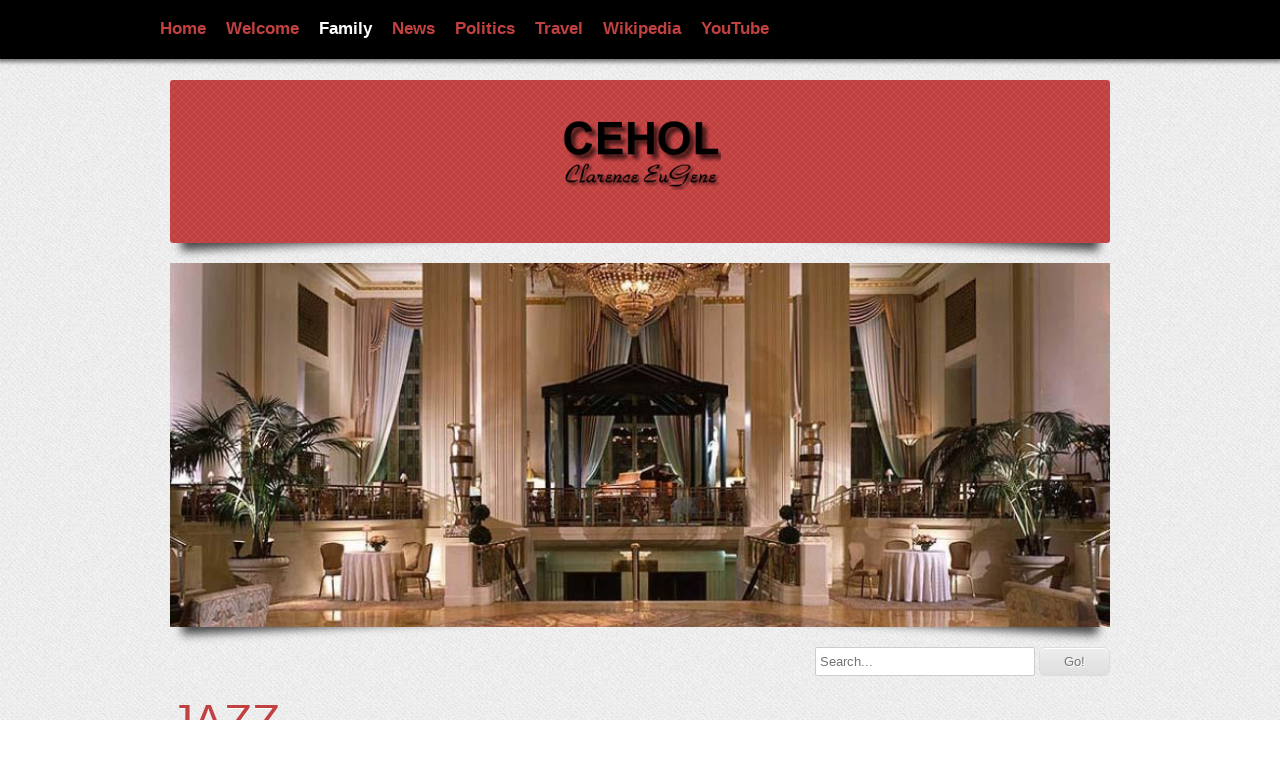

--- FILE ---
content_type: text/html; charset=UTF-8
request_url: http://www.cehol.org/jazz.shtml
body_size: 18472
content:
<!DOCTYPE html>
<html  lang="en">
<head>
			<script type="text/javascript" src="https://ajax.googleapis.com/ajax/libs/jquery/1.7.1/jquery.min.js"></script>
			<meta http-equiv="Content-Type" content="text/html; charset=UTF-8" />
<meta name="viewport" content="width=device-width, initial-scale=1" />
<meta property="og:image" content="/var/m_0/0d/0d5/24663/243039-Waldorf Astoria.jpg" />
<meta property="og:title" content="JAZZ" />
<meta http-equiv="last-modified" content="2026-01-13 23:47:48" />
<meta name="generator" content="Websplanet" />
<meta name="robots" content="index,follow" />
<meta property="og:url" content="http://www.cehol.org/jazz" />	<title>JAZZ - CEHOL</title>	<link href="/templates/resellers/2/favicon.ico?v=1768359467" rel="SHORTCUT ICON" type="image/x-icon" />
<link href="/js/jqueryui/css/smoothness/jquery-ui-1.8.5.custom.min.css?v=7.2.44627" media="screen" rel="stylesheet" type="text/css" />
<link href="/css/widgets/concat_widget.min.css?v=7.2.44627" media="screen" rel="stylesheet" type="text/css" />
<link href="/templates/creator/m_0/07/07e/119/css/main.min.css?v=1517236028" media="screen" rel="stylesheet" type="text/css" id="template-grid" />
<link href="/templates/creator/m_0/07/07e/119/css/style.min.css?v=1517236028" media="screen" rel="stylesheet" type="text/css" id="template-skin" />
<link href="http://www.cehol.org/jazz" rel="canonical" />		

	<style>.free-text-image .freetext-image .image_wrapper{display:block;}</style>
            <script>
                jQuery(window).load(function(){
                    if(navigator.userAgent.indexOf('Safari') != -1
                    && navigator.userAgent.indexOf('Chrome') == -1
                    && navigator.userAgent.indexOf('Edge') == -1
                    && $('.editing-mode').length == 0){
                        $('img').each(function(){
                            if($(this).height() == 0){
                                var img = new Image();
                                img.src = $(this).attr('src');
                                var parent = $(this).parent();
                                $(this).detach();
                                parent.append(img);
                            }
                        });
                    }
                });
            </script>
	
	<link type="text/css" href="/css/skeleton.css" rel="stylesheet">


<script type="text/javascript" src="/templates/creator/m_0/07/07e/119/assets/jquery.scroll-follow.js?v=1517236028"></script>
<script type="text/javascript" src="/templates/creator/m_0/07/07e/119/assets/respond.min.js?v=1517236028"></script>




<!-- IE Fix for HTML5 Tags -->
<!--[if lt IE 9]>
<script src="http://html5shiv.googlecode.com/svn/trunk/html5.js"></script>
<![endif]-->



<script type="text/javascript">

function scrollToFunc() {
  window.scrollTo(0,0);
}

function addFixedMenu() {
  /* scroll-follow */
  $( '#fixed_mobile_action_menu' ).scrollFollow(
    {speed: 300,relativeTo: 'bottom'}
    );
  }

$(function() {
  setTimeout('scrollToFunc()',850);

  setTimeout('addFixedMenu()',1000);
});

$(document).ready(function() {
  //$('body').scrollTo(60,150);
  
  /* --- mobile menu --- */
  $('.mobilenav').toggle(function(){
    $('#top-navigation').stop().slideDown(700);
  },function(){
    $('#top-navigation').stop().slideUp(700);
  });
  
  if($("ul#nav").length < 1){
		$(".mobilenav").css("display","none");
	}

$(".plus-toggle").click(function () {
  var curTxt = $(this).text();
  var $lefty = $(".buttons-nav");
    if (curTxt == "[+]") {
      //open
      $(this).text("[-]");
      $lefty.css({
          width: $(window).width(),
          left: -$(window).width()
      });
      $lefty.show();
      $lefty.animate({
        left: 0
      });
    }else{
      $(this).text("[+]");
      //close
      $lefty.animate({
        left: -10 - ($lefty.outerWidth())
      });
    }
});


});



    </script>

<style type="text/css" media="screen">
<!--

-->
</style></head>


<body>

<div id="fixed_mobile_action_menu" class="nav-wrapper">
  <div id="plus" class="plus-toggle">[+]</div>
  <ul class="buttons-nav" style="display:none;">
          <li class="mobile-action-btn"><a href="tel:">Call us now !</a></li>
          <li class="seperator"></li>
    <li  class="map-action-btn"><a href="">Find us on the map</a></li>
    <li class="seperator"></li>
    <li  class="email-action-btn"><a href="mailto:cehol@optonline.net">Send us an email</a></li>
  </ul>
</div>

<div class="top_menu">

    <div class="sk-container ">
      <button class="mobilenav">&#8801;</button>
      <div id="top-navigation">
      <ul id="nav" class="menu_count_187 border-orange"><li id="menu_7" class="first  lb_7 menu-item-home"><a href="//www.cehol.org/" target="_self" title="Home" data-pageid="7" data-act="canvas" data-itemid="7" data-cat="0">Home</a> </li><li id="menu_125700" class=" lb_125700 menu-item-toppage"><a href="//www.cehol.org/welcome.shtml" target="_self" title="Welcome" data-pageid="125700" data-act="canvas" data-itemid="118982" data-cat="0">Welcome</a> </li><li id="menu_73483" class="current  lb_73483 menu-item-toppage"><a href="//www.cehol.org/family.shtml" target="_self" title="Family" data-pageid="73483" data-act="canvas" data-itemid="71284" data-cat="0">Family</a> <ul><li id="menu_116068" class="first  lb_73483_116068 menu-item-type-link"><a href="http://amsterdamnews.com" target="_blank" title="Amsterdam News" data-pageid="116068" data-act="link" data-itemid="0" data-cat="0">Amsterdam News</a> </li><li id="menu_134450" class=" lb_73483_134450 menu-item-type-link"><a href="https://blackamericaweb.com" target="_blank" title="Black America Web" data-pageid="134450" data-act="link" data-itemid="0" data-cat="0">Black America Web</a> </li><li id="menu_144888" class="current  lb_73483_144888 menu-item-innerpage"><a href="//www.cehol.org/culture.shtml" target="_self" title="Culture" data-pageid="144888" data-act="canvas" data-itemid="135941" data-cat="0">Culture</a> <ul><li id="menu_151505" class="first current  lb_144888_151505 menu-item-innerpage"><a href="//www.cehol.org/music.shtml" target="_self" title="MUSIC" data-pageid="151505" data-act="canvas" data-itemid="141927" data-cat="0">MUSIC</a> <ul><li id="menu_152150" class="first current  lb_151505_152150 menu-item-innerpage"><a href="//www.cehol.org/jazz.shtml" target="_self" title="JAZZ" data-pageid="152150" data-act="canvas" data-itemid="142520" data-cat="0">JAZZ</a> </li><li id="menu_158112" class=" lb_151505_158112 menu-item-type-link"><a href="https://www.youtube.com/@jalc" target="_blank" title="Jazz at Lincoln Center" data-pageid="158112" data-act="link" data-itemid="0" data-cat="0">Jazz at Lincoln Center</a> </li><li id="menu_157272" class=" lb_151505_157272 menu-item-innerpage"><a href="//www.cehol.org/ronnie-scotts.shtml" target="_self" title="Ronnie Scotts" data-pageid="157272" data-act="canvas" data-itemid="147080" data-cat="0">Ronnie Scotts</a> </li><li id="menu_159096" class=" lb_151505_159096 menu-item-innerpage"><a href="//www.cehol.org/my-favorite-things.shtml" target="_self" title="My Favorite Things" data-pageid="159096" data-act="canvas" data-itemid="148764" data-cat="0">My Favorite Things</a> </li><li id="menu_159158" class="last lb_151505_159158 menu-item-innerpage"><a href="//www.cehol.org/name-sake.shtml" target="_self" title="High-Light" data-pageid="159158" data-act="canvas" data-itemid="148826" data-cat="0">High-Light</a> </li></ul></li><li id="menu_154862" class=" lb_144888_154862 menu-item-type-folder"><a title="ENTERTAINMENT" href="" class="diy-folder">ENTERTAINMENT</a> <ul><li id="menu_153532" class="first  lb_154862_153532 menu-item-innerpage"><a href="//www.cehol.org/apollo-theater.shtml" target="_self" title="Apollo Theater" data-pageid="153532" data-act="canvas" data-itemid="143783" data-cat="0">Apollo Theater</a> </li><li id="menu_156316" class=" lb_154862_156316 menu-item-innerpage"><a href="//www.cehol.org/bet.shtml" target="_self" title="BET" data-pageid="156316" data-act="canvas" data-itemid="146222" data-cat="0">BET</a> </li><li id="menu_158848" class=" lb_154862_158848 menu-item-innerpage"><a href="//www.cehol.org/special-events.shtml" target="_self" title="SPECIAL EVENTS" data-pageid="158848" data-act="canvas" data-itemid="148523" data-cat="0">SPECIAL EVENTS</a> </li><li id="menu_157609" class="last lb_154862_157609 menu-item-innerpage"><a href="//www.cehol.org/thegrio.shtml" target="_self" title="theGrio" data-pageid="157609" data-act="canvas" data-itemid="147378" data-cat="0">theGrio</a> </li></ul></li><li id="menu_145687" class=" lb_144888_145687 menu-item-innerpage"><a href="//www.cehol.org/we-are-the-world.shtml" target="_self" title="We Are The World" data-pageid="145687" data-act="canvas" data-itemid="136646" data-cat="0">We Are The World</a> </li><li id="menu_159143" class="last lb_144888_159143 menu-item-innerpage"><a href="//www.cehol.org/native-new-yorker.shtml" target="_self" title="Native New Yorker" data-pageid="159143" data-act="canvas" data-itemid="148811" data-cat="0">Native New Yorker</a> </li></ul></li><li id="menu_137561" class=" lb_73483_137561 menu-item-innerpage"><a href="//www.cehol.org/food-for-thought.shtml" target="_self" title="Food For Thought" data-pageid="137561" data-act="canvas" data-itemid="129387" data-cat="0">Food For Thought</a> <ul><li id="menu_157009" class="first  lb_137561_157009 menu-item-innerpage"><a href="//www.cehol.org/playlists.shtml" target="_self" title="ADVISORY" data-pageid="157009" data-act="canvas" data-itemid="146845" data-cat="0">ADVISORY</a> <ul><li id="menu_157409" class="first  lb_157009_157409 menu-item-innerpage"><a href="//www.cehol.org/the-breakfast-club.shtml" target="_self" title="THE BREAKFAST CLUB" data-pageid="157409" data-act="canvas" data-itemid="147206" data-cat="0">THE BREAKFAST CLUB</a> </li><li id="menu_158399" class=" lb_157009_158399 menu-item-innerpage"><a href="//www.cehol.org/big-boy-tv.shtml" target="_self" title="Big Boy TV" data-pageid="158399" data-act="canvas" data-itemid="148109" data-cat="0">Big Boy TV</a> </li><li id="menu_159095" class="last lb_157009_159095 menu-item-innerpage"><a href="//www.cehol.org/youtube-videos.shtml" target="_self" title="YouTube Videos" data-pageid="159095" data-act="canvas" data-itemid="148763" data-cat="0">YouTube Videos</a> </li></ul></li><li id="menu_158503" class=" lb_137561_158503 menu-item-innerpage"><a href="//www.cehol.org/urban-scoop.shtml" target="_self" title="Naomi Campbell" data-pageid="158503" data-act="canvas" data-itemid="148204" data-cat="0">Naomi Campbell</a> </li><li id="menu_154779" class="last lb_137561_154779 menu-item-innerpage"><a href="//www.cehol.org/roland-martin.shtml" target="_self" title="Roland S. Martin" data-pageid="154779" data-act="canvas" data-itemid="144906" data-cat="0">Roland S. Martin</a> </li></ul></li><li id="menu_80197" class=" lb_73483_80197 menu-item-innerpage"><a href="//www.cehol.org/history.shtml" target="_self" title="History" data-pageid="80197" data-act="canvas" data-itemid="77529" data-cat="0">History</a> <ul><li id="menu_144497" class="first  lb_80197_144497 menu-item-innerpage"><a href="//www.cehol.org/africa.shtml" target="_self" title="Africa" data-pageid="144497" data-act="canvas" data-itemid="135602" data-cat="0">Africa</a> <ul><li id="menu_153338" class="first  lb_144497_153338 menu-item-innerpage"><a href="//www.cehol.org/africa-revealed.shtml" target="_self" title="Africa Revealed" data-pageid="153338" data-act="canvas" data-itemid="143602" data-cat="0">Africa Revealed</a> </li><li id="menu_149605" class=" lb_144497_149605 menu-item-innerpage"><a href="//www.cehol.org/history-of-africa.shtml" target="_self" title="History of Africa" data-pageid="149605" data-act="canvas" data-itemid="140197" data-cat="0">History of Africa</a> </li><li id="menu_144559" class="last lb_144497_144559 menu-item-innerpage"><a href="//www.cehol.org/channels.shtml" target="_self" title="YouTube Channels" data-pageid="144559" data-act="canvas" data-itemid="135652" data-cat="0">YouTube Channels</a> </li></ul></li><li id="menu_97934" class="last lb_80197_97934 menu-item-innerpage"><a href="//www.cehol.org/carribean.shtml" target="_self" title="The Caribbean" data-pageid="97934" data-act="canvas" data-itemid="93925" data-cat="0">The Caribbean</a> <ul><li id="menu_110622" class="first last lb_97934_110622 menu-item-innerpage"><a href="//www.cehol.org/trinidad-and-tobago.shtml" target="_self" title="Trinidad and Tobago" data-pageid="110622" data-act="canvas" data-itemid="105455" data-cat="0">Trinidad and Tobago</a> </li></ul></li></ul></li><li id="menu_149114" class=" lb_73483_149114 menu-item-type-folder"><a title="Justice" href="" class="diy-folder">Justice</a> <ul><li id="menu_149115" class="first last lb_149114_149115 menu-item-innerpage"><a href="//www.cehol.org/george-floyd.shtml" target="_self" title="George Floyd" data-pageid="149115" data-act="canvas" data-itemid="139760" data-cat="0">George Floyd</a> <ul><li id="menu_150131" class="first  lb_149115_150131 menu-item-type-link"><a href="https://en.wikipedia.org/wiki/Murder_of_George_Floyd" target="_blank" title="Murder of George Floyd" data-pageid="150131" data-act="link" data-itemid="0" data-cat="0">Murder of George Floyd</a> </li><li id="menu_149523" class="last lb_149115_149523 menu-item-type-link"><a href="https://www.nytimes.com/2020/05/31/us/george-floyd-investigation.html" target="_blank" title="The Death of George Floyd" data-pageid="149523" data-act="link" data-itemid="0" data-cat="0">The Death of George Floyd</a> </li></ul></li></ul></li><li id="menu_128995" class=" lb_73483_128995 menu-item-innerpage"><a href="//www.cehol.org/kwanzaa.shtml" target="_self" title="Kwanzaa" data-pageid="128995" data-act="canvas" data-itemid="121889" data-cat="0">Kwanzaa</a> </li><li id="menu_72614" class=" lb_73483_72614 menu-item-innerpage"><a href="//www.cehol.org/tribute.shtml" target="_self" title="Tribute" data-pageid="72614" data-act="canvas" data-itemid="70474" data-cat="0">Tribute</a> <ul><li id="menu_134360" class="first  lb_72614_134360 menu-item-innerpage"><a href="//www.cehol.org/obama-foundation.shtml" target="_self" title="Obama &quot;Here and Now&quot;" data-pageid="134360" data-act="canvas" data-itemid="126533" data-cat="0">Obama &quot;Here and Now&quot;</a> </li><li id="menu_157220" class="last lb_72614_157220 menu-item-type-link"><a href="https://www.youtube.com/c/ObamaFoundation" target="_blank" title="Obama Foundation" data-pageid="157220" data-act="link" data-itemid="0" data-cat="0">Obama Foundation</a> </li></ul></li><li id="menu_150234" class="last lb_73483_150234 menu-item-innerpage"><a href="//www.cehol.org/vault.shtml" target="_self" title="VAULT" data-pageid="150234" data-act="canvas" data-itemid="140768" data-cat="0">VAULT</a> <ul><li id="menu_134678" class="first  lb_150234_134678 menu-item-innerpage"><a href="//www.cehol.org/maya-angelou.shtml" target="_self" title="Maya Angelou" data-pageid="134678" data-act="canvas" data-itemid="126797" data-cat="0">Maya Angelou</a> </li><li id="menu_159000" class=" lb_150234_159000 menu-item-innerpage"><a href="//www.cehol.org/frankie-beverly.shtml" target="_self" title="Frankie Beverly" data-pageid="159000" data-act="canvas" data-itemid="148675" data-cat="0">Frankie Beverly</a> </li><li id="menu_156335" class=" lb_150234_156335 menu-item-innerpage"><a href="//www.cehol.org/clarence-avant.shtml" target="_self" title="Clarence Avant" data-pageid="156335" data-act="canvas" data-itemid="146235" data-cat="0">Clarence Avant</a> </li><li id="menu_158998" class=" lb_150234_158998 menu-item-innerpage"><a href="//www.cehol.org/kobe-bryant-copy.shtml" target="_self" title="Kobe Bryant" data-pageid="158998" data-act="canvas" data-itemid="148673" data-cat="0">Kobe Bryant</a> </li><li id="menu_145914" class=" lb_150234_145914 menu-item-innerpage"><a href="//www.cehol.org/john-robert-lewis-copy.shtml" target="_self" title="Elijah Eugene Cummings" data-pageid="145914" data-act="canvas" data-itemid="136850" data-cat="0">Elijah Eugene Cummings</a> </li><li id="menu_125892" class=" lb_150234_125892 menu-item-innerpage"><a href="//www.cehol.org/aretha-franklin.shtml" target="_self" title="Aretha Franklin" data-pageid="125892" data-act="canvas" data-itemid="119157" data-cat="0">Aretha Franklin</a> </li><li id="menu_139657" class=" lb_150234_139657 menu-item-innerpage"><a href="//www.cehol.org/timelines.shtml" target="_self" title="John Robert Lewis" data-pageid="139657" data-act="canvas" data-itemid="131260" data-cat="0">John Robert Lewis</a> </li><li id="menu_153580" class=" lb_150234_153580 menu-item-innerpage"><a href="//www.cehol.org/sidney-poitier.shtml" target="_self" title="Sidney Poitier" data-pageid="153580" data-act="canvas" data-itemid="143824" data-cat="0">Sidney Poitier</a> </li><li id="menu_152355" class=" lb_150234_152355 menu-item-innerpage"><a href="//www.cehol.org/colin-powell.shtml" target="_self" title="Colin Powell" data-pageid="152355" data-act="canvas" data-itemid="142707" data-cat="0">Colin Powell</a> </li><li id="menu_155983" class="last lb_150234_155983 menu-item-innerpage"><a href="//www.cehol.org/kevin-samuels.shtml" target="_self" title="Kevin Samuels" data-pageid="155983" data-act="canvas" data-itemid="145929" data-cat="0">Kevin Samuels</a> </li></ul></li></ul></li><li id="menu_122709" class=" lb_122709 menu-item-toppage"><a href="//www.cehol.org/news.shtml" target="_self" title="News" data-pageid="122709" data-act="canvas" data-itemid="116239" data-cat="0">News</a> <ul><li id="menu_122676" class="first  lb_122709_122676 menu-item-type-folder"><a title="Network" href="" class="diy-folder">Network</a> <ul><li id="menu_49418" class="first  lb_122676_49418 menu-item-type-link"><a href="https://abc.com" target="_blank" title="ABC" data-pageid="49418" data-act="link" data-itemid="0" data-cat="0">ABC</a> </li><li id="menu_149121" class=" lb_122676_149121 menu-item-type-link"><a href="https://www.bloomberg.com" target="_blank" title="Bloomberg" data-pageid="149121" data-act="link" data-itemid="0" data-cat="0">Bloomberg</a> </li><li id="menu_49419" class=" lb_122676_49419 menu-item-type-link"><a href="https://www.cbs.com" target="_blank" title="CBS" data-pageid="49419" data-act="link" data-itemid="0" data-cat="0">CBS</a> </li><li id="menu_49420" class=" lb_122676_49420 menu-item-type-link"><a href="https://www.cnn.com" target="_blank" title="CNN" data-pageid="49420" data-act="link" data-itemid="0" data-cat="0">CNN</a> <ul><li id="menu_148061" class="first  lb_49420_148061 menu-item-type-link"><a href="https://www.cnn.com" target="_blank" title="CNN Live" data-pageid="148061" data-act="link" data-itemid="0" data-cat="0">CNN Live</a> </li><li id="menu_144561" class="last lb_49420_144561 menu-item-type-link"><a href="https://www.cnn.com" target="_blank" title="CNN - Youtube" data-pageid="144561" data-act="link" data-itemid="0" data-cat="0">CNN - Youtube</a> </li></ul></li><li id="menu_49421" class=" lb_122676_49421 menu-item-type-link"><a href="http://www.foxnews.com/" target="_blank" title="FOX" data-pageid="49421" data-act="link" data-itemid="0" data-cat="0">FOX</a> </li><li id="menu_49422" class=" lb_122676_49422 menu-item-type-link"><a href="https://www.msnbc.com" target="_blank" title="MSNBC" data-pageid="49422" data-act="link" data-itemid="0" data-cat="0">MSNBC</a> </li><li id="menu_49543" class=" lb_122676_49543 menu-item-type-link"><a href="http://nationalactionnetwork.net/" target="_blank" title="NAN" data-pageid="49543" data-act="link" data-itemid="0" data-cat="0">NAN</a> </li><li id="menu_49423" class=" lb_122676_49423 menu-item-type-link"><a href="http://www.nbcnews.com/" target="_blank" title="NBC" data-pageid="49423" data-act="link" data-itemid="0" data-cat="0">NBC</a> </li><li id="menu_49424" class=" lb_122676_49424 menu-item-type-link"><a href="http://www.npr.com/" target="_blank" title="NPR" data-pageid="49424" data-act="link" data-itemid="0" data-cat="0">NPR</a> </li><li id="menu_49425" class="last lb_122676_49425 menu-item-type-link"><a href="https://www.reuters.com" target="_blank" title="REUTERS" data-pageid="49425" data-act="link" data-itemid="0" data-cat="0">REUTERS</a> </li></ul></li><li id="menu_122683" class=" lb_122709_122683 menu-item-type-folder"><a title="World" href="" class="diy-folder">World</a> <ul><li id="menu_122677" class="first  lb_122683_122677 menu-item-type-folder"><a title="Africa" href="" class="diy-folder">Africa</a> <ul><li id="menu_114987" class="first  lb_122677_114987 menu-item-type-link"><a href="http://www.amandlanews.com" target="_blank" title="Amandla" data-pageid="114987" data-act="link" data-itemid="0" data-cat="0">Amandla</a> </li><li id="menu_70055" class=" lb_122677_70055 menu-item-type-link"><a href="http://sunnewsonline.com" target="_blank" title="Daily Sun" data-pageid="70055" data-act="link" data-itemid="0" data-cat="0">Daily Sun</a> </li><li id="menu_49308" class=" lb_122677_49308 menu-item-type-link"><a href="http://www.ngrguardiannews.com/" target="_blank" title="Nigeria Guardian" data-pageid="49308" data-act="link" data-itemid="0" data-cat="0">Nigeria Guardian</a> </li><li id="menu_99615" class=" lb_122677_99615 menu-item-type-link"><a href="http://tv.guardian.ng/" target="_blank" title="Guardian TV" data-pageid="99615" data-act="link" data-itemid="0" data-cat="0">Guardian TV</a> </li><li id="menu_70056" class=" lb_122677_70056 menu-item-type-link"><a href="http://www.thisdaylive.com" target="_blank" title="This Day" data-pageid="70056" data-act="link" data-itemid="0" data-cat="0">This Day</a> </li><li id="menu_70057" class="last lb_122677_70057 menu-item-type-link"><a href="http://www.vanguardngr.com" target="_blank" title="Vanguard" data-pageid="70057" data-act="link" data-itemid="0" data-cat="0">Vanguard</a> </li></ul></li><li id="menu_122678" class=" lb_122683_122678 menu-item-type-folder"><a title="Canada" href="" class="diy-folder">Canada</a> <ul><li id="menu_49652" class="first  lb_122678_49652 menu-item-type-link"><a href="http://www.nationalpost.com/index.html" target="_blank" title="National Post" data-pageid="49652" data-act="link" data-itemid="0" data-cat="0">National Post</a> </li><li id="menu_116489" class=" lb_122678_116489 menu-item-type-link"><a href="https://www.theglobeandmail.com" target="_blank" title="The Globe and Mail" data-pageid="116489" data-act="link" data-itemid="0" data-cat="0">The Globe and Mail</a> </li><li id="menu_133471" class=" lb_122678_133471 menu-item-type-link"><a href="https://www.saultstar.com" target="_blank" title="The Star" data-pageid="133471" data-act="link" data-itemid="0" data-cat="0">The Star</a> </li><li id="menu_127085" class="last lb_122678_127085 menu-item-type-link"><a href="https://torontosun.com/category/news/world" target="_blank" title="Toronto Sun" data-pageid="127085" data-act="link" data-itemid="0" data-cat="0">Toronto Sun</a> </li></ul></li><li id="menu_122679" class=" lb_122683_122679 menu-item-type-folder"><a title="Caribbean" href="" class="diy-folder">Caribbean</a> <ul><li id="menu_129071" class="first  lb_122679_129071 menu-item-type-link"><a href="https://www.caribbeanlifenews.com" target="_blank" title="Caribbean Life" data-pageid="129071" data-act="link" data-itemid="0" data-cat="0">Caribbean Life</a> </li><li id="menu_49305" class=" lb_122679_49305 menu-item-type-link"><a href="http://www.jamaicaobserver.com/" target="_blank" title="Jamaica Observer" data-pageid="49305" data-act="link" data-itemid="0" data-cat="0">Jamaica Observer</a> </li><li id="menu_117311" class=" lb_122679_117311 menu-item-type-link"><a href="http://jamaica-gleaner.com" target="_blank" title="Jamaica The Gleaner" data-pageid="117311" data-act="link" data-itemid="0" data-cat="0">Jamaica The Gleaner</a> </li><li id="menu_116466" class=" lb_122679_116466 menu-item-type-link"><a href="http://www.guardian.co.tt" target="_blank" title="Trinidad Guardian" data-pageid="116466" data-act="link" data-itemid="0" data-cat="0">Trinidad Guardian</a> </li><li id="menu_116470" class="last lb_122679_116470 menu-item-type-link"><a href="http://www.virginislandsdailynews.com/news/" target="_blank" title="US Virgin Islands Daily News" data-pageid="116470" data-act="link" data-itemid="0" data-cat="0">US Virgin Islands Daily News</a> </li></ul></li><li id="menu_122680" class="last lb_122683_122680 menu-item-type-folder"><a title="Europe" href="" class="diy-folder">Europe</a> <ul><li id="menu_117294" class="first  lb_122680_117294 menu-item-type-link"><a href="http://www.bbc.com/" target="_blank" title="BBC" data-pageid="117294" data-act="link" data-itemid="0" data-cat="0">BBC</a> </li><li id="menu_135785" class=" lb_122680_135785 menu-item-type-link"><a href="https://www.telegraph.co.uk" target="_blank" title="The Telegraph" data-pageid="135785" data-act="link" data-itemid="0" data-cat="0">The Telegraph</a> </li><li id="menu_135786" class="last lb_122680_135786 menu-item-type-link"><a href="https://www.thesun.co.uk" target="_blank" title="The Sun" data-pageid="135786" data-act="link" data-itemid="0" data-cat="0">The Sun</a> </li></ul></li></ul></li><li id="menu_122682" class=" lb_122709_122682 menu-item-type-folder"><a title="New York" href="" class="diy-folder">New York</a> <ul><li id="menu_49318" class="first  lb_122682_49318 menu-item-type-link"><a href="http://www.nydailynews.com/" target="_blank" title="NY Daily News" data-pageid="49318" data-act="link" data-itemid="0" data-cat="0">NY Daily News</a> </li><li id="menu_49319" class=" lb_122682_49319 menu-item-type-link"><a href="http://www.nypost.com/" target="_blank" title="NY Post" data-pageid="49319" data-act="link" data-itemid="0" data-cat="0">NY Post</a> </li><li id="menu_49320" class=" lb_122682_49320 menu-item-type-link"><a href="http://www.nytimes.com/" target="_blank" title="NY Times" data-pageid="49320" data-act="link" data-itemid="0" data-cat="0">NY Times</a> </li><li id="menu_49323" class="last lb_122682_49323 menu-item-type-link"><a href="http://www.lohud.com/" target="_blank" title="lohud" data-pageid="49323" data-act="link" data-itemid="0" data-cat="0">lohud</a> </li></ul></li><li id="menu_123082" class="last lb_122709_123082 menu-item-type-folder"><a title="US" href="" class="diy-folder">US</a> <ul><li id="menu_127993" class="first  lb_123082_127993 menu-item-type-link"><a href="https://atlantadailyworld.com" target="_blank" title="Atlanta Daily World" data-pageid="127993" data-act="link" data-itemid="0" data-cat="0">Atlanta Daily World</a> </li><li id="menu_49309" class=" lb_123082_49309 menu-item-type-link"><a href="http://www.bostonglobe.com/" target="_blank" title="Boston Globe" data-pageid="49309" data-act="link" data-itemid="0" data-cat="0">Boston Globe</a> </li><li id="menu_49310" class=" lb_123082_49310 menu-item-type-link"><a href="http://www.chicagotribune.com/" target="_blank" title="Chicago Tribune" data-pageid="49310" data-act="link" data-itemid="0" data-cat="0">Chicago Tribune</a> </li><li id="menu_50720" class=" lb_123082_50720 menu-item-type-link"><a href="http://www.denverpost.com" target="_blank" title="Denver Post" data-pageid="50720" data-act="link" data-itemid="0" data-cat="0">Denver Post</a> </li><li id="menu_126720" class=" lb_123082_126720 menu-item-type-link"><a href="https://www.chron.com" target="_blank" title="Houston Chronicle" data-pageid="126720" data-act="link" data-itemid="0" data-cat="0">Houston Chronicle</a> </li><li id="menu_145562" class=" lb_123082_145562 menu-item-type-link"><a href="https://www.huffpost.com" target="_blank" title="HUFFPOST" data-pageid="145562" data-act="link" data-itemid="0" data-cat="0">HUFFPOST</a> <ul><li id="menu_148228" class="first last lb_145562_148228 menu-item-type-link"><a href="https://www.huffpost.com" target="_blank" title="Senate Balance of Power" data-pageid="148228" data-act="link" data-itemid="0" data-cat="0">Senate Balance of Power</a> </li></ul></li><li id="menu_49311" class=" lb_123082_49311 menu-item-type-link"><a href="http://www.latimes.com/" target="_blank" title="LA Times" data-pageid="49311" data-act="link" data-itemid="0" data-cat="0">LA Times</a> </li><li id="menu_49312" class=" lb_123082_49312 menu-item-type-link"><a href="http://www.miamiherald.com/" target="_blank" title="Miami Herald" data-pageid="49312" data-act="link" data-itemid="0" data-cat="0">Miami Herald</a> </li><li id="menu_49314" class="last lb_123082_49314 menu-item-type-link"><a href="http://www.washingtonpost.com/" target="_blank" title="Washington Post" data-pageid="49314" data-act="link" data-itemid="0" data-cat="0">Washington Post</a> </li></ul></li></ul></li><li id="menu_49287" class=" lb_49287 menu-item-toppage"><a href="//www.cehol.org/politics.shtml" target="_self" title="Politics" data-pageid="49287" data-act="canvas" data-itemid="48966" data-cat="0">Politics</a> <ul><li id="menu_122674" class="first  lb_49287_122674 menu-item-type-folder"><a title="NYC Government" href="" class="diy-folder">NYC Government</a> <ul><li id="menu_49444" class="first  lb_122674_49444 menu-item-type-link"><a href="http://www1.nyc.gov/" target="_blank" title="New York City" data-pageid="49444" data-act="link" data-itemid="0" data-cat="0">New York City</a> </li><li id="menu_49442" class=" lb_122674_49442 menu-item-type-link"><a href="http://council.nyc.gov/html/home/home.shtml" target="_blank" title="NY City Council" data-pageid="49442" data-act="link" data-itemid="0" data-cat="0">NY City Council</a> </li><li id="menu_50551" class=" lb_122674_50551 menu-item-type-link"><a href="http://www.comptroller.nyc.gov" target="_blank" title="NYC Comptroller" data-pageid="50551" data-act="link" data-itemid="0" data-cat="0">NYC Comptroller</a> </li><li id="menu_83843" class=" lb_122674_83843 menu-item-type-link"><a href="http://pubadvocate.nyc.gov" target="_blank" title="NYC Public Advocate" data-pageid="83843" data-act="link" data-itemid="0" data-cat="0">NYC Public Advocate</a> </li><li id="menu_49454" class=" lb_122674_49454 menu-item-type-link"><a href="https://www1.nyc.gov/site/buildings/index.page" target="_blank" title="DOB (Buildings)" data-pageid="49454" data-act="link" data-itemid="0" data-cat="0">DOB (Buildings)</a> </li><li id="menu_49449" class=" lb_122674_49449 menu-item-type-link"><a href="http://schools.nyc.gov/default.htm" target="_blank" title="DOE (Education)" data-pageid="49449" data-act="link" data-itemid="0" data-cat="0">DOE (Education)</a> </li><li id="menu_49450" class=" lb_122674_49450 menu-item-type-link"><a href="http://www.nyc.gov/html/dof/html/home/home.shtml" target="_blank" title="DOF (Finance)" data-pageid="49450" data-act="link" data-itemid="0" data-cat="0">DOF (Finance)</a> </li><li id="menu_49448" class=" lb_122674_49448 menu-item-type-link"><a href="http://www.nyc.gov/html/fdny/html/home2.shtml" target="_blank" title="FDNY (Fire)" data-pageid="49448" data-act="link" data-itemid="0" data-cat="0">FDNY (Fire)</a> </li><li id="menu_49447" class=" lb_122674_49447 menu-item-type-link"><a href="http://www.nyc.gov/html/doh/html/home/home.shtml" target="_blank" title="DOH (Health)" data-pageid="49447" data-act="link" data-itemid="0" data-cat="0">DOH (Health)</a> </li><li id="menu_50496" class=" lb_122674_50496 menu-item-type-link"><a href="http://www.nycgovparks.org" target="_blank" title="DOP (Parks)" data-pageid="50496" data-act="link" data-itemid="0" data-cat="0">DOP (Parks)</a> </li><li id="menu_49445" class=" lb_122674_49445 menu-item-type-link"><a href="http://www.nyc.gov/html/nypd/html/home/home.shtml" target="_blank" title="NYPD (Police)" data-pageid="49445" data-act="link" data-itemid="0" data-cat="0">NYPD (Police)</a> </li><li id="menu_49446" class=" lb_122674_49446 menu-item-type-link"><a href="http://www.nyc.gov/html/dsny/html/home/home.shtml" target="_blank" title="DSNY (Sanitation)" data-pageid="49446" data-act="link" data-itemid="0" data-cat="0">DSNY (Sanitation)</a> </li><li id="menu_111161" class="last lb_122674_111161 menu-item-type-link"><a href="http://www.nyc.gov/html/dot/html/home/home.shtml" target="_blank" title="DOT (Transportation)" data-pageid="111161" data-act="link" data-itemid="0" data-cat="0">DOT (Transportation)</a> </li></ul></li><li id="menu_122673" class=" lb_49287_122673 menu-item-type-folder"><a title="Federal Government" href="" class="diy-folder">Federal Government</a> <ul><li id="menu_49433" class="first  lb_122673_49433 menu-item-type-link"><a href="https://cbc.house.gov" target="_blank" title="CBC" data-pageid="49433" data-act="link" data-itemid="0" data-cat="0">CBC</a> </li><li id="menu_142433" class=" lb_122673_142433 menu-item-type-link"><a href="https://www.cdc.gov/" target="_blank" title="CDC" data-pageid="142433" data-act="link" data-itemid="0" data-cat="0">CDC</a> </li><li id="menu_104182" class=" lb_122673_104182 menu-item-type-link"><a href="https://www.archives.gov/era" target="_blank" title="ERA" data-pageid="104182" data-act="link" data-itemid="0" data-cat="0">ERA</a> </li><li id="menu_147934" class=" lb_122673_147934 menu-item-type-link"><a href="https://www.fda.gov" target="_blank" title="FDA" data-pageid="147934" data-act="link" data-itemid="0" data-cat="0">FDA</a> </li><li id="menu_49432" class=" lb_122673_49432 menu-item-type-link"><a href="http://www.fema.gov/" target="_blank" title="FEMA" data-pageid="49432" data-act="link" data-itemid="0" data-cat="0">FEMA</a> </li><li id="menu_49461" class=" lb_122673_49461 menu-item-type-link"><a href="http://www.medicaid.gov/" target="_blank" title="Medicaid" data-pageid="49461" data-act="link" data-itemid="0" data-cat="0">Medicaid</a> </li><li id="menu_49460" class=" lb_122673_49460 menu-item-type-link"><a href="https://www.medicare.gov/" target="_blank" title="Medicare" data-pageid="49460" data-act="link" data-itemid="0" data-cat="0">Medicare</a> </li><li id="menu_49434" class=" lb_122673_49434 menu-item-type-link"><a href="http://www.sba.gov/" target="_blank" title="Small Business" data-pageid="49434" data-act="link" data-itemid="0" data-cat="0">Small Business</a> </li><li id="menu_49430" class=" lb_122673_49430 menu-item-type-link"><a href="http://www.ssa.gov/" target="_blank" title="Social Security" data-pageid="49430" data-act="link" data-itemid="0" data-cat="0">Social Security</a> </li><li id="menu_49431" class=" lb_122673_49431 menu-item-type-link"><a href="http://www.va.gov/" target="_blank" title="Veterans Affairs" data-pageid="49431" data-act="link" data-itemid="0" data-cat="0">Veterans Affairs</a> </li><li id="menu_49429" class="last lb_122673_49429 menu-item-type-link"><a href="http://www.whitehouse.gov/" target="_blank" title="The White House" data-pageid="49429" data-act="link" data-itemid="0" data-cat="0">The White House</a> </li></ul></li><li id="menu_156148" class=" lb_49287_156148 menu-item-innerpage"><a href="//www.cehol.org/supreme-court.shtml" target="_self" title="Supreme Court" data-pageid="156148" data-act="canvas" data-itemid="146073" data-cat="0">Supreme Court</a> </li><li id="menu_148202" class=" lb_49287_148202 menu-item-innerpage"><a href="//www.cehol.org/congress.shtml" target="_self" title="Congress" data-pageid="148202" data-act="canvas" data-itemid="138931" data-cat="0">Congress</a> <ul><li id="menu_134812" class="first  lb_148202_134812 menu-item-type-link"><a href="https://en.wikipedia.org/wiki/List_of_members_of_the_United_States_House_of_Representatives" target="_blank" title="House of Representatives" data-pageid="134812" data-act="link" data-itemid="0" data-cat="0">House of Representatives</a> <ul><li id="menu_153762" class="first  lb_134812_153762 menu-item-type-link"><a href="https://january6th.house.gov" target="_blank" title="January 6TH" data-pageid="153762" data-act="link" data-itemid="0" data-cat="0">January 6TH</a> </li><li id="menu_153756" class=" lb_134812_153756 menu-item-type-link"><a href="https://www.youtube.com/channel/UCqSRsknSiyLARtzmop9dvhw" target="_blank" title="January 6TH Committee" data-pageid="153756" data-act="link" data-itemid="0" data-cat="0">January 6TH Committee</a> </li><li id="menu_139674" class="last lb_134812_139674 menu-item-innerpage"><a href="//www.cehol.org/hot-topics.shtml" target="_self" title="DJT IMPEACHMENT 2019" data-pageid="139674" data-act="canvas" data-itemid="131277" data-cat="0">DJT IMPEACHMENT 2019</a> </li></ul></li><li id="menu_134809" class="last lb_148202_134809 menu-item-type-link"><a href="https://en.wikipedia.org/wiki/List_of_members_of_the_United_States_Senate" target="_blank" title="Senate" data-pageid="134809" data-act="link" data-itemid="0" data-cat="0">Senate</a> <ul><li id="menu_140800" class="first last lb_134809_140800 menu-item-innerpage"><a href="//www.cehol.org/hot-topics-1.shtml" target="_self" title="DJT ACQUITTAL 2020" data-pageid="140800" data-act="canvas" data-itemid="132302" data-cat="0">DJT ACQUITTAL 2020</a> </li></ul></li></ul></li><li id="menu_134972" class="last lb_49287_134972 menu-item-innerpage"><a href="//www.cehol.org/vote.shtml" target="_self" title="VOTE" data-pageid="134972" data-act="canvas" data-itemid="127053" data-cat="0">VOTE</a> <ul><li id="menu_158769" class="first  lb_134972_158769 menu-item-type-folder"><a title="2025" href="" class="diy-folder">2025</a> <ul><li id="menu_142125" class="first last lb_158769_142125 menu-item-innerpage"><a href="//www.cehol.org/hot-topics-2.shtml" target="_self" title="HOT TOPIC" data-pageid="142125" data-act="canvas" data-itemid="133486" data-cat="0">HOT TOPIC</a> </li></ul></li><li id="menu_158620" class=" lb_134972_158620 menu-item-type-folder"><a title="2024" href="" class="diy-folder">2024</a> <ul><li id="menu_158622" class="first last lb_158620_158622 menu-item-innerpage"><a href="//www.cehol.org/politics-copy.shtml" target="_self" title="Campaign 2024" data-pageid="158622" data-act="canvas" data-itemid="148316" data-cat="0">Campaign 2024</a> </li></ul></li><li id="menu_156248" class=" lb_134972_156248 menu-item-type-folder"><a title="2022" href="" class="diy-folder">2022</a> <ul><li id="menu_156249" class="first last lb_156248_156249 menu-item-innerpage"><a href="//www.cehol.org/campaign-2022.shtml" target="_self" title="Campaign 2022" data-pageid="156249" data-act="canvas" data-itemid="146157" data-cat="0">Campaign 2022</a> </li></ul></li><li id="menu_153909" class=" lb_134972_153909 menu-item-type-folder"><a title="2021" href="" class="diy-folder">2021</a> <ul><li id="menu_148510" class="first  lb_153909_148510 menu-item-innerpage"><a href="//www.cehol.org/inauguration-2020.shtml" target="_self" title="2021 INAUGURATION" data-pageid="148510" data-act="canvas" data-itemid="139212" data-cat="0">2021 INAUGURATION</a> </li><li id="menu_152129" class="last lb_153909_152129 menu-item-innerpage"><a href="//www.cehol.org/bbb-agenda.shtml" target="_self" title="BBB Agenda" data-pageid="152129" data-act="canvas" data-itemid="142500" data-cat="0">BBB Agenda</a> </li></ul></li><li id="menu_153908" class=" lb_134972_153908 menu-item-type-folder"><a title="2020" href="" class="diy-folder">2020</a> <ul><li id="menu_146139" class="first  lb_153908_146139 menu-item-innerpage"><a href="//www.cehol.org/vote-copy-3.shtml" target="_self" title="2020 DNC" data-pageid="146139" data-act="canvas" data-itemid="137068" data-cat="0">2020 DNC</a> </li><li id="menu_146140" class="last lb_153908_146140 menu-item-innerpage"><a href="//www.cehol.org/2020-dnc-copy.shtml" target="_self" title="2020 RNC" data-pageid="146140" data-act="canvas" data-itemid="137069" data-cat="0">2020 RNC</a> </li></ul></li><li id="menu_146131" class="last lb_134972_146131 menu-item-innerpage"><a href="//www.cehol.org/vote-copy-2.shtml" target="_self" title="2020 ELECTION" data-pageid="146131" data-act="canvas" data-itemid="137060" data-cat="0">2020 ELECTION</a> <ul><li id="menu_145999" class="first  lb_146131_145999 menu-item-innerpage"><a href="//www.cehol.org/vote-copy-1.shtml" target="_self" title="MIDTERM ELECTION 2018" data-pageid="145999" data-act="canvas" data-itemid="136933" data-cat="0">MIDTERM ELECTION 2018</a> </li><li id="menu_145997" class=" lb_146131_145997 menu-item-innerpage"><a href="//www.cehol.org/vote-copy.shtml" target="_self" title="2020 Presidential Bid" data-pageid="145997" data-act="canvas" data-itemid="136931" data-cat="0">2020 Presidential Bid</a> </li><li id="menu_146705" class="last lb_146131_146705 menu-item-innerpage"><a href="//www.cehol.org/travel-1.shtml" target="_self" title="2020 Presidential Debate" data-pageid="146705" data-act="canvas" data-itemid="137588" data-cat="0">2020 Presidential Debate</a> </li></ul></li></ul></li></ul></li><li id="menu_69560" class=" lb_69560 menu-item-toppage"><a href="//www.cehol.org/travel.shtml" target="_self" title="Travel" data-pageid="69560" data-act="canvas" data-itemid="67699" data-cat="0">Travel</a> <ul><li id="menu_122688" class="first  lb_69560_122688 menu-item-type-folder"><a title="Airlines" href="" class="diy-folder">Airlines</a> <ul><li id="menu_49538" class="first  lb_122688_49538 menu-item-type-link"><a href="https://www.aa.com" target="_blank" title="American" data-pageid="49538" data-act="link" data-itemid="0" data-cat="0">American</a> </li><li id="menu_130771" class=" lb_122688_130771 menu-item-type-link"><a href="https://www.atl.com" target="_blank" title="ATL Hartsfield-Jackson" data-pageid="130771" data-act="link" data-itemid="0" data-cat="0">ATL Hartsfield-Jackson</a> </li><li id="menu_49537" class=" lb_122688_49537 menu-item-type-link"><a href="https://www.delta.com/" target="_blank" title="Delta" data-pageid="49537" data-act="link" data-itemid="0" data-cat="0">Delta</a> </li><li id="menu_49530" class=" lb_122688_49530 menu-item-type-link"><a href="https://www.expedia.com/" target="_blank" title="Expedia" data-pageid="49530" data-act="link" data-itemid="0" data-cat="0">Expedia</a> </li><li id="menu_49536" class="last lb_122688_49536 menu-item-type-link"><a href="https://www.orbitz.com/" target="_blank" title="Orbitz" data-pageid="49536" data-act="link" data-itemid="0" data-cat="0">Orbitz</a> </li></ul></li><li id="menu_122686" class=" lb_69560_122686 menu-item-type-folder"><a title="Cruises" href="" class="diy-folder">Cruises</a> <ul><li id="menu_49534" class="first  lb_122686_49534 menu-item-type-link"><a href="https://www.carnival.com/" target="_blank" title="Carnival" data-pageid="49534" data-act="link" data-itemid="0" data-cat="0">Carnival</a> </li><li id="menu_50244" class=" lb_122686_50244 menu-item-type-link"><a href="http://www.crystalcruises.com" target="_blank" title="Crystal Cruises" data-pageid="50244" data-act="link" data-itemid="0" data-cat="0">Crystal Cruises</a> </li><li id="menu_49555" class=" lb_122686_49555 menu-item-type-link"><a href="https://www.hollandamerica.com" target="_blank" title="Holland America" data-pageid="49555" data-act="link" data-itemid="0" data-cat="0">Holland America</a> </li><li id="menu_125765" class=" lb_122686_125765 menu-item-type-link"><a href="https://www.ncl.com" target="_blank" title="Norwegian" data-pageid="125765" data-act="link" data-itemid="0" data-cat="0">Norwegian</a> </li><li id="menu_49532" class="last lb_122686_49532 menu-item-type-link"><a href="https://www.royalcaribbean.com" target="_blank" title="Royal Caribbean" data-pageid="49532" data-act="link" data-itemid="0" data-cat="0">Royal Caribbean</a> </li></ul></li><li id="menu_122685" class=" lb_69560_122685 menu-item-type-folder"><a title="Hotels" href="" class="diy-folder">Hotels</a> <ul><li id="menu_50273" class="first  lb_122685_50273 menu-item-type-link"><a href="http://www.atlantis.com" target="_blank" title="Atlantis Paradise" data-pageid="50273" data-act="link" data-itemid="0" data-cat="0">Atlantis Paradise</a> </li><li id="menu_50278" class=" lb_122685_50278 menu-item-type-link"><a href="http://www.caneelbay.com" target="_blank" title="Caneel Bay" data-pageid="50278" data-act="link" data-itemid="0" data-cat="0">Caneel Bay</a> </li><li id="menu_65648" class=" lb_122685_65648 menu-item-type-link"><a href="https://www.hotelbalzac.com" target="_blank" title="Hotel Balzac" data-pageid="65648" data-act="link" data-itemid="0" data-cat="0">Hotel Balzac</a> </li><li id="menu_65650" class=" lb_122685_65650 menu-item-type-link"><a href="https://www.jumbybayisland.com" target="_blank" title="Jumby Bay" data-pageid="65650" data-act="link" data-itemid="0" data-cat="0">Jumby Bay</a> </li><li id="menu_65649" class=" lb_122685_65649 menu-item-type-link"><a href="http://www.rosewoodhotels.com/en/las-ventanas-los-cabos" target="_blank" title="Las Ventanas Al Paraiso" data-pageid="65649" data-act="link" data-itemid="0" data-cat="0">Las Ventanas Al Paraiso</a> </li><li id="menu_50276" class=" lb_122685_50276 menu-item-type-link"><a href="http://www.marriott.com" target="_blank" title="Marriott" data-pageid="50276" data-act="link" data-itemid="0" data-cat="0">Marriott</a> </li><li id="menu_65654" class=" lb_122685_65654 menu-item-type-link"><a href="http://www.regenthotels.com/en/Group" target="_blank" title="Regent Hotels &amp; Resorts" data-pageid="65654" data-act="link" data-itemid="0" data-cat="0">Regent Hotels &amp; Resorts</a> </li><li id="menu_50271" class=" lb_122685_50271 menu-item-type-link"><a href="http://www.ritzcarlton.com" target="_blank" title="Ritz Carlton" data-pageid="50271" data-act="link" data-itemid="0" data-cat="0">Ritz Carlton</a> </li><li id="menu_50272" class=" lb_122685_50272 menu-item-type-link"><a href="https://www.rosewoodhotels.com" target="_blank" title="Rosewood Hotels" data-pageid="50272" data-act="link" data-itemid="0" data-cat="0">Rosewood Hotels</a> </li><li id="menu_125538" class=" lb_122685_125538 menu-item-type-link"><a href="https://www.sandals.com" target="_blank" title="Sandals" data-pageid="125538" data-act="link" data-itemid="0" data-cat="0">Sandals</a> </li><li id="menu_50275" class="last lb_122685_50275 menu-item-type-link"><a href="http://waldorfastoria3.hilton.com" target="_blank" title="Waldorf Astoria" data-pageid="50275" data-act="link" data-itemid="0" data-cat="0">Waldorf Astoria</a> </li></ul></li><li id="menu_122684" class="last lb_69560_122684 menu-item-type-folder"><a title="Trains" href="" class="diy-folder">Trains</a> <ul><li id="menu_49539" class="first  lb_122684_49539 menu-item-type-link"><a href="http://www.amtrak.com/home" target="_blank" title="Amtrak" data-pageid="49539" data-act="link" data-itemid="0" data-cat="0">Amtrak</a> </li><li id="menu_49541" class="last lb_122684_49541 menu-item-type-link"><a href="http://www.mta.info" target="_blank" title="MTA" data-pageid="49541" data-act="link" data-itemid="0" data-cat="0">MTA</a> </li></ul></li></ul></li><li id="menu_49296" class=" lb_49296 menu-item-type-link"><a href="http://en.wikipedia.org/wiki/Main_Page" target="_blank" title="Wikipedia" data-pageid="49296" data-act="link" data-itemid="0" data-cat="0">Wikipedia</a> </li><li id="menu_49295" class="last lb_49295 menu-item-type-link"><a href="http://www.youtube.com/" target="_blank" title="YouTube" data-pageid="49295" data-act="link" data-itemid="0" data-cat="0">YouTube</a> </li></ul>      </div>
      <div id="menu">
     <ul id="nav" class="menu_count_187 border-orange"><li id="menu_7" class="first  lb_7 menu-item-home"><a href="//www.cehol.org/" target="_self" title="Home" data-pageid="7" data-act="canvas" data-itemid="7" data-cat="0">Home</a> </li><li id="menu_125700" class=" lb_125700 menu-item-toppage"><a href="//www.cehol.org/welcome.shtml" target="_self" title="Welcome" data-pageid="125700" data-act="canvas" data-itemid="118982" data-cat="0">Welcome</a> </li><li id="menu_73483" class="current  lb_73483 menu-item-toppage"><a href="//www.cehol.org/family.shtml" target="_self" title="Family" data-pageid="73483" data-act="canvas" data-itemid="71284" data-cat="0">Family</a> <ul><li id="menu_116068" class="first  lb_73483_116068 menu-item-type-link"><a href="http://amsterdamnews.com" target="_blank" title="Amsterdam News" data-pageid="116068" data-act="link" data-itemid="0" data-cat="0">Amsterdam News</a> </li><li id="menu_134450" class=" lb_73483_134450 menu-item-type-link"><a href="https://blackamericaweb.com" target="_blank" title="Black America Web" data-pageid="134450" data-act="link" data-itemid="0" data-cat="0">Black America Web</a> </li><li id="menu_144888" class="current  lb_73483_144888 menu-item-innerpage"><a href="//www.cehol.org/culture.shtml" target="_self" title="Culture" data-pageid="144888" data-act="canvas" data-itemid="135941" data-cat="0">Culture</a> <ul><li id="menu_151505" class="first current  lb_144888_151505 menu-item-innerpage"><a href="//www.cehol.org/music.shtml" target="_self" title="MUSIC" data-pageid="151505" data-act="canvas" data-itemid="141927" data-cat="0">MUSIC</a> <ul><li id="menu_152150" class="first current  lb_151505_152150 menu-item-innerpage"><a href="//www.cehol.org/jazz.shtml" target="_self" title="JAZZ" data-pageid="152150" data-act="canvas" data-itemid="142520" data-cat="0">JAZZ</a> </li><li id="menu_158112" class=" lb_151505_158112 menu-item-type-link"><a href="https://www.youtube.com/@jalc" target="_blank" title="Jazz at Lincoln Center" data-pageid="158112" data-act="link" data-itemid="0" data-cat="0">Jazz at Lincoln Center</a> </li><li id="menu_157272" class=" lb_151505_157272 menu-item-innerpage"><a href="//www.cehol.org/ronnie-scotts.shtml" target="_self" title="Ronnie Scotts" data-pageid="157272" data-act="canvas" data-itemid="147080" data-cat="0">Ronnie Scotts</a> </li><li id="menu_159096" class=" lb_151505_159096 menu-item-innerpage"><a href="//www.cehol.org/my-favorite-things.shtml" target="_self" title="My Favorite Things" data-pageid="159096" data-act="canvas" data-itemid="148764" data-cat="0">My Favorite Things</a> </li><li id="menu_159158" class="last lb_151505_159158 menu-item-innerpage"><a href="//www.cehol.org/name-sake.shtml" target="_self" title="High-Light" data-pageid="159158" data-act="canvas" data-itemid="148826" data-cat="0">High-Light</a> </li></ul></li><li id="menu_154862" class=" lb_144888_154862 menu-item-type-folder"><a title="ENTERTAINMENT" href="" class="diy-folder">ENTERTAINMENT</a> <ul><li id="menu_153532" class="first  lb_154862_153532 menu-item-innerpage"><a href="//www.cehol.org/apollo-theater.shtml" target="_self" title="Apollo Theater" data-pageid="153532" data-act="canvas" data-itemid="143783" data-cat="0">Apollo Theater</a> </li><li id="menu_156316" class=" lb_154862_156316 menu-item-innerpage"><a href="//www.cehol.org/bet.shtml" target="_self" title="BET" data-pageid="156316" data-act="canvas" data-itemid="146222" data-cat="0">BET</a> </li><li id="menu_158848" class=" lb_154862_158848 menu-item-innerpage"><a href="//www.cehol.org/special-events.shtml" target="_self" title="SPECIAL EVENTS" data-pageid="158848" data-act="canvas" data-itemid="148523" data-cat="0">SPECIAL EVENTS</a> </li><li id="menu_157609" class="last lb_154862_157609 menu-item-innerpage"><a href="//www.cehol.org/thegrio.shtml" target="_self" title="theGrio" data-pageid="157609" data-act="canvas" data-itemid="147378" data-cat="0">theGrio</a> </li></ul></li><li id="menu_145687" class=" lb_144888_145687 menu-item-innerpage"><a href="//www.cehol.org/we-are-the-world.shtml" target="_self" title="We Are The World" data-pageid="145687" data-act="canvas" data-itemid="136646" data-cat="0">We Are The World</a> </li><li id="menu_159143" class="last lb_144888_159143 menu-item-innerpage"><a href="//www.cehol.org/native-new-yorker.shtml" target="_self" title="Native New Yorker" data-pageid="159143" data-act="canvas" data-itemid="148811" data-cat="0">Native New Yorker</a> </li></ul></li><li id="menu_137561" class=" lb_73483_137561 menu-item-innerpage"><a href="//www.cehol.org/food-for-thought.shtml" target="_self" title="Food For Thought" data-pageid="137561" data-act="canvas" data-itemid="129387" data-cat="0">Food For Thought</a> <ul><li id="menu_157009" class="first  lb_137561_157009 menu-item-innerpage"><a href="//www.cehol.org/playlists.shtml" target="_self" title="ADVISORY" data-pageid="157009" data-act="canvas" data-itemid="146845" data-cat="0">ADVISORY</a> <ul><li id="menu_157409" class="first  lb_157009_157409 menu-item-innerpage"><a href="//www.cehol.org/the-breakfast-club.shtml" target="_self" title="THE BREAKFAST CLUB" data-pageid="157409" data-act="canvas" data-itemid="147206" data-cat="0">THE BREAKFAST CLUB</a> </li><li id="menu_158399" class=" lb_157009_158399 menu-item-innerpage"><a href="//www.cehol.org/big-boy-tv.shtml" target="_self" title="Big Boy TV" data-pageid="158399" data-act="canvas" data-itemid="148109" data-cat="0">Big Boy TV</a> </li><li id="menu_159095" class="last lb_157009_159095 menu-item-innerpage"><a href="//www.cehol.org/youtube-videos.shtml" target="_self" title="YouTube Videos" data-pageid="159095" data-act="canvas" data-itemid="148763" data-cat="0">YouTube Videos</a> </li></ul></li><li id="menu_158503" class=" lb_137561_158503 menu-item-innerpage"><a href="//www.cehol.org/urban-scoop.shtml" target="_self" title="Naomi Campbell" data-pageid="158503" data-act="canvas" data-itemid="148204" data-cat="0">Naomi Campbell</a> </li><li id="menu_154779" class="last lb_137561_154779 menu-item-innerpage"><a href="//www.cehol.org/roland-martin.shtml" target="_self" title="Roland S. Martin" data-pageid="154779" data-act="canvas" data-itemid="144906" data-cat="0">Roland S. Martin</a> </li></ul></li><li id="menu_80197" class=" lb_73483_80197 menu-item-innerpage"><a href="//www.cehol.org/history.shtml" target="_self" title="History" data-pageid="80197" data-act="canvas" data-itemid="77529" data-cat="0">History</a> <ul><li id="menu_144497" class="first  lb_80197_144497 menu-item-innerpage"><a href="//www.cehol.org/africa.shtml" target="_self" title="Africa" data-pageid="144497" data-act="canvas" data-itemid="135602" data-cat="0">Africa</a> <ul><li id="menu_153338" class="first  lb_144497_153338 menu-item-innerpage"><a href="//www.cehol.org/africa-revealed.shtml" target="_self" title="Africa Revealed" data-pageid="153338" data-act="canvas" data-itemid="143602" data-cat="0">Africa Revealed</a> </li><li id="menu_149605" class=" lb_144497_149605 menu-item-innerpage"><a href="//www.cehol.org/history-of-africa.shtml" target="_self" title="History of Africa" data-pageid="149605" data-act="canvas" data-itemid="140197" data-cat="0">History of Africa</a> </li><li id="menu_144559" class="last lb_144497_144559 menu-item-innerpage"><a href="//www.cehol.org/channels.shtml" target="_self" title="YouTube Channels" data-pageid="144559" data-act="canvas" data-itemid="135652" data-cat="0">YouTube Channels</a> </li></ul></li><li id="menu_97934" class="last lb_80197_97934 menu-item-innerpage"><a href="//www.cehol.org/carribean.shtml" target="_self" title="The Caribbean" data-pageid="97934" data-act="canvas" data-itemid="93925" data-cat="0">The Caribbean</a> <ul><li id="menu_110622" class="first last lb_97934_110622 menu-item-innerpage"><a href="//www.cehol.org/trinidad-and-tobago.shtml" target="_self" title="Trinidad and Tobago" data-pageid="110622" data-act="canvas" data-itemid="105455" data-cat="0">Trinidad and Tobago</a> </li></ul></li></ul></li><li id="menu_149114" class=" lb_73483_149114 menu-item-type-folder"><a title="Justice" href="" class="diy-folder">Justice</a> <ul><li id="menu_149115" class="first last lb_149114_149115 menu-item-innerpage"><a href="//www.cehol.org/george-floyd.shtml" target="_self" title="George Floyd" data-pageid="149115" data-act="canvas" data-itemid="139760" data-cat="0">George Floyd</a> <ul><li id="menu_150131" class="first  lb_149115_150131 menu-item-type-link"><a href="https://en.wikipedia.org/wiki/Murder_of_George_Floyd" target="_blank" title="Murder of George Floyd" data-pageid="150131" data-act="link" data-itemid="0" data-cat="0">Murder of George Floyd</a> </li><li id="menu_149523" class="last lb_149115_149523 menu-item-type-link"><a href="https://www.nytimes.com/2020/05/31/us/george-floyd-investigation.html" target="_blank" title="The Death of George Floyd" data-pageid="149523" data-act="link" data-itemid="0" data-cat="0">The Death of George Floyd</a> </li></ul></li></ul></li><li id="menu_128995" class=" lb_73483_128995 menu-item-innerpage"><a href="//www.cehol.org/kwanzaa.shtml" target="_self" title="Kwanzaa" data-pageid="128995" data-act="canvas" data-itemid="121889" data-cat="0">Kwanzaa</a> </li><li id="menu_72614" class=" lb_73483_72614 menu-item-innerpage"><a href="//www.cehol.org/tribute.shtml" target="_self" title="Tribute" data-pageid="72614" data-act="canvas" data-itemid="70474" data-cat="0">Tribute</a> <ul><li id="menu_134360" class="first  lb_72614_134360 menu-item-innerpage"><a href="//www.cehol.org/obama-foundation.shtml" target="_self" title="Obama &quot;Here and Now&quot;" data-pageid="134360" data-act="canvas" data-itemid="126533" data-cat="0">Obama &quot;Here and Now&quot;</a> </li><li id="menu_157220" class="last lb_72614_157220 menu-item-type-link"><a href="https://www.youtube.com/c/ObamaFoundation" target="_blank" title="Obama Foundation" data-pageid="157220" data-act="link" data-itemid="0" data-cat="0">Obama Foundation</a> </li></ul></li><li id="menu_150234" class="last lb_73483_150234 menu-item-innerpage"><a href="//www.cehol.org/vault.shtml" target="_self" title="VAULT" data-pageid="150234" data-act="canvas" data-itemid="140768" data-cat="0">VAULT</a> <ul><li id="menu_134678" class="first  lb_150234_134678 menu-item-innerpage"><a href="//www.cehol.org/maya-angelou.shtml" target="_self" title="Maya Angelou" data-pageid="134678" data-act="canvas" data-itemid="126797" data-cat="0">Maya Angelou</a> </li><li id="menu_159000" class=" lb_150234_159000 menu-item-innerpage"><a href="//www.cehol.org/frankie-beverly.shtml" target="_self" title="Frankie Beverly" data-pageid="159000" data-act="canvas" data-itemid="148675" data-cat="0">Frankie Beverly</a> </li><li id="menu_156335" class=" lb_150234_156335 menu-item-innerpage"><a href="//www.cehol.org/clarence-avant.shtml" target="_self" title="Clarence Avant" data-pageid="156335" data-act="canvas" data-itemid="146235" data-cat="0">Clarence Avant</a> </li><li id="menu_158998" class=" lb_150234_158998 menu-item-innerpage"><a href="//www.cehol.org/kobe-bryant-copy.shtml" target="_self" title="Kobe Bryant" data-pageid="158998" data-act="canvas" data-itemid="148673" data-cat="0">Kobe Bryant</a> </li><li id="menu_145914" class=" lb_150234_145914 menu-item-innerpage"><a href="//www.cehol.org/john-robert-lewis-copy.shtml" target="_self" title="Elijah Eugene Cummings" data-pageid="145914" data-act="canvas" data-itemid="136850" data-cat="0">Elijah Eugene Cummings</a> </li><li id="menu_125892" class=" lb_150234_125892 menu-item-innerpage"><a href="//www.cehol.org/aretha-franklin.shtml" target="_self" title="Aretha Franklin" data-pageid="125892" data-act="canvas" data-itemid="119157" data-cat="0">Aretha Franklin</a> </li><li id="menu_139657" class=" lb_150234_139657 menu-item-innerpage"><a href="//www.cehol.org/timelines.shtml" target="_self" title="John Robert Lewis" data-pageid="139657" data-act="canvas" data-itemid="131260" data-cat="0">John Robert Lewis</a> </li><li id="menu_153580" class=" lb_150234_153580 menu-item-innerpage"><a href="//www.cehol.org/sidney-poitier.shtml" target="_self" title="Sidney Poitier" data-pageid="153580" data-act="canvas" data-itemid="143824" data-cat="0">Sidney Poitier</a> </li><li id="menu_152355" class=" lb_150234_152355 menu-item-innerpage"><a href="//www.cehol.org/colin-powell.shtml" target="_self" title="Colin Powell" data-pageid="152355" data-act="canvas" data-itemid="142707" data-cat="0">Colin Powell</a> </li><li id="menu_155983" class="last lb_150234_155983 menu-item-innerpage"><a href="//www.cehol.org/kevin-samuels.shtml" target="_self" title="Kevin Samuels" data-pageid="155983" data-act="canvas" data-itemid="145929" data-cat="0">Kevin Samuels</a> </li></ul></li></ul></li><li id="menu_122709" class=" lb_122709 menu-item-toppage"><a href="//www.cehol.org/news.shtml" target="_self" title="News" data-pageid="122709" data-act="canvas" data-itemid="116239" data-cat="0">News</a> <ul><li id="menu_122676" class="first  lb_122709_122676 menu-item-type-folder"><a title="Network" href="" class="diy-folder">Network</a> <ul><li id="menu_49418" class="first  lb_122676_49418 menu-item-type-link"><a href="https://abc.com" target="_blank" title="ABC" data-pageid="49418" data-act="link" data-itemid="0" data-cat="0">ABC</a> </li><li id="menu_149121" class=" lb_122676_149121 menu-item-type-link"><a href="https://www.bloomberg.com" target="_blank" title="Bloomberg" data-pageid="149121" data-act="link" data-itemid="0" data-cat="0">Bloomberg</a> </li><li id="menu_49419" class=" lb_122676_49419 menu-item-type-link"><a href="https://www.cbs.com" target="_blank" title="CBS" data-pageid="49419" data-act="link" data-itemid="0" data-cat="0">CBS</a> </li><li id="menu_49420" class=" lb_122676_49420 menu-item-type-link"><a href="https://www.cnn.com" target="_blank" title="CNN" data-pageid="49420" data-act="link" data-itemid="0" data-cat="0">CNN</a> <ul><li id="menu_148061" class="first  lb_49420_148061 menu-item-type-link"><a href="https://www.cnn.com" target="_blank" title="CNN Live" data-pageid="148061" data-act="link" data-itemid="0" data-cat="0">CNN Live</a> </li><li id="menu_144561" class="last lb_49420_144561 menu-item-type-link"><a href="https://www.cnn.com" target="_blank" title="CNN - Youtube" data-pageid="144561" data-act="link" data-itemid="0" data-cat="0">CNN - Youtube</a> </li></ul></li><li id="menu_49421" class=" lb_122676_49421 menu-item-type-link"><a href="http://www.foxnews.com/" target="_blank" title="FOX" data-pageid="49421" data-act="link" data-itemid="0" data-cat="0">FOX</a> </li><li id="menu_49422" class=" lb_122676_49422 menu-item-type-link"><a href="https://www.msnbc.com" target="_blank" title="MSNBC" data-pageid="49422" data-act="link" data-itemid="0" data-cat="0">MSNBC</a> </li><li id="menu_49543" class=" lb_122676_49543 menu-item-type-link"><a href="http://nationalactionnetwork.net/" target="_blank" title="NAN" data-pageid="49543" data-act="link" data-itemid="0" data-cat="0">NAN</a> </li><li id="menu_49423" class=" lb_122676_49423 menu-item-type-link"><a href="http://www.nbcnews.com/" target="_blank" title="NBC" data-pageid="49423" data-act="link" data-itemid="0" data-cat="0">NBC</a> </li><li id="menu_49424" class=" lb_122676_49424 menu-item-type-link"><a href="http://www.npr.com/" target="_blank" title="NPR" data-pageid="49424" data-act="link" data-itemid="0" data-cat="0">NPR</a> </li><li id="menu_49425" class="last lb_122676_49425 menu-item-type-link"><a href="https://www.reuters.com" target="_blank" title="REUTERS" data-pageid="49425" data-act="link" data-itemid="0" data-cat="0">REUTERS</a> </li></ul></li><li id="menu_122683" class=" lb_122709_122683 menu-item-type-folder"><a title="World" href="" class="diy-folder">World</a> <ul><li id="menu_122677" class="first  lb_122683_122677 menu-item-type-folder"><a title="Africa" href="" class="diy-folder">Africa</a> <ul><li id="menu_114987" class="first  lb_122677_114987 menu-item-type-link"><a href="http://www.amandlanews.com" target="_blank" title="Amandla" data-pageid="114987" data-act="link" data-itemid="0" data-cat="0">Amandla</a> </li><li id="menu_70055" class=" lb_122677_70055 menu-item-type-link"><a href="http://sunnewsonline.com" target="_blank" title="Daily Sun" data-pageid="70055" data-act="link" data-itemid="0" data-cat="0">Daily Sun</a> </li><li id="menu_49308" class=" lb_122677_49308 menu-item-type-link"><a href="http://www.ngrguardiannews.com/" target="_blank" title="Nigeria Guardian" data-pageid="49308" data-act="link" data-itemid="0" data-cat="0">Nigeria Guardian</a> </li><li id="menu_99615" class=" lb_122677_99615 menu-item-type-link"><a href="http://tv.guardian.ng/" target="_blank" title="Guardian TV" data-pageid="99615" data-act="link" data-itemid="0" data-cat="0">Guardian TV</a> </li><li id="menu_70056" class=" lb_122677_70056 menu-item-type-link"><a href="http://www.thisdaylive.com" target="_blank" title="This Day" data-pageid="70056" data-act="link" data-itemid="0" data-cat="0">This Day</a> </li><li id="menu_70057" class="last lb_122677_70057 menu-item-type-link"><a href="http://www.vanguardngr.com" target="_blank" title="Vanguard" data-pageid="70057" data-act="link" data-itemid="0" data-cat="0">Vanguard</a> </li></ul></li><li id="menu_122678" class=" lb_122683_122678 menu-item-type-folder"><a title="Canada" href="" class="diy-folder">Canada</a> <ul><li id="menu_49652" class="first  lb_122678_49652 menu-item-type-link"><a href="http://www.nationalpost.com/index.html" target="_blank" title="National Post" data-pageid="49652" data-act="link" data-itemid="0" data-cat="0">National Post</a> </li><li id="menu_116489" class=" lb_122678_116489 menu-item-type-link"><a href="https://www.theglobeandmail.com" target="_blank" title="The Globe and Mail" data-pageid="116489" data-act="link" data-itemid="0" data-cat="0">The Globe and Mail</a> </li><li id="menu_133471" class=" lb_122678_133471 menu-item-type-link"><a href="https://www.saultstar.com" target="_blank" title="The Star" data-pageid="133471" data-act="link" data-itemid="0" data-cat="0">The Star</a> </li><li id="menu_127085" class="last lb_122678_127085 menu-item-type-link"><a href="https://torontosun.com/category/news/world" target="_blank" title="Toronto Sun" data-pageid="127085" data-act="link" data-itemid="0" data-cat="0">Toronto Sun</a> </li></ul></li><li id="menu_122679" class=" lb_122683_122679 menu-item-type-folder"><a title="Caribbean" href="" class="diy-folder">Caribbean</a> <ul><li id="menu_129071" class="first  lb_122679_129071 menu-item-type-link"><a href="https://www.caribbeanlifenews.com" target="_blank" title="Caribbean Life" data-pageid="129071" data-act="link" data-itemid="0" data-cat="0">Caribbean Life</a> </li><li id="menu_49305" class=" lb_122679_49305 menu-item-type-link"><a href="http://www.jamaicaobserver.com/" target="_blank" title="Jamaica Observer" data-pageid="49305" data-act="link" data-itemid="0" data-cat="0">Jamaica Observer</a> </li><li id="menu_117311" class=" lb_122679_117311 menu-item-type-link"><a href="http://jamaica-gleaner.com" target="_blank" title="Jamaica The Gleaner" data-pageid="117311" data-act="link" data-itemid="0" data-cat="0">Jamaica The Gleaner</a> </li><li id="menu_116466" class=" lb_122679_116466 menu-item-type-link"><a href="http://www.guardian.co.tt" target="_blank" title="Trinidad Guardian" data-pageid="116466" data-act="link" data-itemid="0" data-cat="0">Trinidad Guardian</a> </li><li id="menu_116470" class="last lb_122679_116470 menu-item-type-link"><a href="http://www.virginislandsdailynews.com/news/" target="_blank" title="US Virgin Islands Daily News" data-pageid="116470" data-act="link" data-itemid="0" data-cat="0">US Virgin Islands Daily News</a> </li></ul></li><li id="menu_122680" class="last lb_122683_122680 menu-item-type-folder"><a title="Europe" href="" class="diy-folder">Europe</a> <ul><li id="menu_117294" class="first  lb_122680_117294 menu-item-type-link"><a href="http://www.bbc.com/" target="_blank" title="BBC" data-pageid="117294" data-act="link" data-itemid="0" data-cat="0">BBC</a> </li><li id="menu_135785" class=" lb_122680_135785 menu-item-type-link"><a href="https://www.telegraph.co.uk" target="_blank" title="The Telegraph" data-pageid="135785" data-act="link" data-itemid="0" data-cat="0">The Telegraph</a> </li><li id="menu_135786" class="last lb_122680_135786 menu-item-type-link"><a href="https://www.thesun.co.uk" target="_blank" title="The Sun" data-pageid="135786" data-act="link" data-itemid="0" data-cat="0">The Sun</a> </li></ul></li></ul></li><li id="menu_122682" class=" lb_122709_122682 menu-item-type-folder"><a title="New York" href="" class="diy-folder">New York</a> <ul><li id="menu_49318" class="first  lb_122682_49318 menu-item-type-link"><a href="http://www.nydailynews.com/" target="_blank" title="NY Daily News" data-pageid="49318" data-act="link" data-itemid="0" data-cat="0">NY Daily News</a> </li><li id="menu_49319" class=" lb_122682_49319 menu-item-type-link"><a href="http://www.nypost.com/" target="_blank" title="NY Post" data-pageid="49319" data-act="link" data-itemid="0" data-cat="0">NY Post</a> </li><li id="menu_49320" class=" lb_122682_49320 menu-item-type-link"><a href="http://www.nytimes.com/" target="_blank" title="NY Times" data-pageid="49320" data-act="link" data-itemid="0" data-cat="0">NY Times</a> </li><li id="menu_49323" class="last lb_122682_49323 menu-item-type-link"><a href="http://www.lohud.com/" target="_blank" title="lohud" data-pageid="49323" data-act="link" data-itemid="0" data-cat="0">lohud</a> </li></ul></li><li id="menu_123082" class="last lb_122709_123082 menu-item-type-folder"><a title="US" href="" class="diy-folder">US</a> <ul><li id="menu_127993" class="first  lb_123082_127993 menu-item-type-link"><a href="https://atlantadailyworld.com" target="_blank" title="Atlanta Daily World" data-pageid="127993" data-act="link" data-itemid="0" data-cat="0">Atlanta Daily World</a> </li><li id="menu_49309" class=" lb_123082_49309 menu-item-type-link"><a href="http://www.bostonglobe.com/" target="_blank" title="Boston Globe" data-pageid="49309" data-act="link" data-itemid="0" data-cat="0">Boston Globe</a> </li><li id="menu_49310" class=" lb_123082_49310 menu-item-type-link"><a href="http://www.chicagotribune.com/" target="_blank" title="Chicago Tribune" data-pageid="49310" data-act="link" data-itemid="0" data-cat="0">Chicago Tribune</a> </li><li id="menu_50720" class=" lb_123082_50720 menu-item-type-link"><a href="http://www.denverpost.com" target="_blank" title="Denver Post" data-pageid="50720" data-act="link" data-itemid="0" data-cat="0">Denver Post</a> </li><li id="menu_126720" class=" lb_123082_126720 menu-item-type-link"><a href="https://www.chron.com" target="_blank" title="Houston Chronicle" data-pageid="126720" data-act="link" data-itemid="0" data-cat="0">Houston Chronicle</a> </li><li id="menu_145562" class=" lb_123082_145562 menu-item-type-link"><a href="https://www.huffpost.com" target="_blank" title="HUFFPOST" data-pageid="145562" data-act="link" data-itemid="0" data-cat="0">HUFFPOST</a> <ul><li id="menu_148228" class="first last lb_145562_148228 menu-item-type-link"><a href="https://www.huffpost.com" target="_blank" title="Senate Balance of Power" data-pageid="148228" data-act="link" data-itemid="0" data-cat="0">Senate Balance of Power</a> </li></ul></li><li id="menu_49311" class=" lb_123082_49311 menu-item-type-link"><a href="http://www.latimes.com/" target="_blank" title="LA Times" data-pageid="49311" data-act="link" data-itemid="0" data-cat="0">LA Times</a> </li><li id="menu_49312" class=" lb_123082_49312 menu-item-type-link"><a href="http://www.miamiherald.com/" target="_blank" title="Miami Herald" data-pageid="49312" data-act="link" data-itemid="0" data-cat="0">Miami Herald</a> </li><li id="menu_49314" class="last lb_123082_49314 menu-item-type-link"><a href="http://www.washingtonpost.com/" target="_blank" title="Washington Post" data-pageid="49314" data-act="link" data-itemid="0" data-cat="0">Washington Post</a> </li></ul></li></ul></li><li id="menu_49287" class=" lb_49287 menu-item-toppage"><a href="//www.cehol.org/politics.shtml" target="_self" title="Politics" data-pageid="49287" data-act="canvas" data-itemid="48966" data-cat="0">Politics</a> <ul><li id="menu_122674" class="first  lb_49287_122674 menu-item-type-folder"><a title="NYC Government" href="" class="diy-folder">NYC Government</a> <ul><li id="menu_49444" class="first  lb_122674_49444 menu-item-type-link"><a href="http://www1.nyc.gov/" target="_blank" title="New York City" data-pageid="49444" data-act="link" data-itemid="0" data-cat="0">New York City</a> </li><li id="menu_49442" class=" lb_122674_49442 menu-item-type-link"><a href="http://council.nyc.gov/html/home/home.shtml" target="_blank" title="NY City Council" data-pageid="49442" data-act="link" data-itemid="0" data-cat="0">NY City Council</a> </li><li id="menu_50551" class=" lb_122674_50551 menu-item-type-link"><a href="http://www.comptroller.nyc.gov" target="_blank" title="NYC Comptroller" data-pageid="50551" data-act="link" data-itemid="0" data-cat="0">NYC Comptroller</a> </li><li id="menu_83843" class=" lb_122674_83843 menu-item-type-link"><a href="http://pubadvocate.nyc.gov" target="_blank" title="NYC Public Advocate" data-pageid="83843" data-act="link" data-itemid="0" data-cat="0">NYC Public Advocate</a> </li><li id="menu_49454" class=" lb_122674_49454 menu-item-type-link"><a href="https://www1.nyc.gov/site/buildings/index.page" target="_blank" title="DOB (Buildings)" data-pageid="49454" data-act="link" data-itemid="0" data-cat="0">DOB (Buildings)</a> </li><li id="menu_49449" class=" lb_122674_49449 menu-item-type-link"><a href="http://schools.nyc.gov/default.htm" target="_blank" title="DOE (Education)" data-pageid="49449" data-act="link" data-itemid="0" data-cat="0">DOE (Education)</a> </li><li id="menu_49450" class=" lb_122674_49450 menu-item-type-link"><a href="http://www.nyc.gov/html/dof/html/home/home.shtml" target="_blank" title="DOF (Finance)" data-pageid="49450" data-act="link" data-itemid="0" data-cat="0">DOF (Finance)</a> </li><li id="menu_49448" class=" lb_122674_49448 menu-item-type-link"><a href="http://www.nyc.gov/html/fdny/html/home2.shtml" target="_blank" title="FDNY (Fire)" data-pageid="49448" data-act="link" data-itemid="0" data-cat="0">FDNY (Fire)</a> </li><li id="menu_49447" class=" lb_122674_49447 menu-item-type-link"><a href="http://www.nyc.gov/html/doh/html/home/home.shtml" target="_blank" title="DOH (Health)" data-pageid="49447" data-act="link" data-itemid="0" data-cat="0">DOH (Health)</a> </li><li id="menu_50496" class=" lb_122674_50496 menu-item-type-link"><a href="http://www.nycgovparks.org" target="_blank" title="DOP (Parks)" data-pageid="50496" data-act="link" data-itemid="0" data-cat="0">DOP (Parks)</a> </li><li id="menu_49445" class=" lb_122674_49445 menu-item-type-link"><a href="http://www.nyc.gov/html/nypd/html/home/home.shtml" target="_blank" title="NYPD (Police)" data-pageid="49445" data-act="link" data-itemid="0" data-cat="0">NYPD (Police)</a> </li><li id="menu_49446" class=" lb_122674_49446 menu-item-type-link"><a href="http://www.nyc.gov/html/dsny/html/home/home.shtml" target="_blank" title="DSNY (Sanitation)" data-pageid="49446" data-act="link" data-itemid="0" data-cat="0">DSNY (Sanitation)</a> </li><li id="menu_111161" class="last lb_122674_111161 menu-item-type-link"><a href="http://www.nyc.gov/html/dot/html/home/home.shtml" target="_blank" title="DOT (Transportation)" data-pageid="111161" data-act="link" data-itemid="0" data-cat="0">DOT (Transportation)</a> </li></ul></li><li id="menu_122673" class=" lb_49287_122673 menu-item-type-folder"><a title="Federal Government" href="" class="diy-folder">Federal Government</a> <ul><li id="menu_49433" class="first  lb_122673_49433 menu-item-type-link"><a href="https://cbc.house.gov" target="_blank" title="CBC" data-pageid="49433" data-act="link" data-itemid="0" data-cat="0">CBC</a> </li><li id="menu_142433" class=" lb_122673_142433 menu-item-type-link"><a href="https://www.cdc.gov/" target="_blank" title="CDC" data-pageid="142433" data-act="link" data-itemid="0" data-cat="0">CDC</a> </li><li id="menu_104182" class=" lb_122673_104182 menu-item-type-link"><a href="https://www.archives.gov/era" target="_blank" title="ERA" data-pageid="104182" data-act="link" data-itemid="0" data-cat="0">ERA</a> </li><li id="menu_147934" class=" lb_122673_147934 menu-item-type-link"><a href="https://www.fda.gov" target="_blank" title="FDA" data-pageid="147934" data-act="link" data-itemid="0" data-cat="0">FDA</a> </li><li id="menu_49432" class=" lb_122673_49432 menu-item-type-link"><a href="http://www.fema.gov/" target="_blank" title="FEMA" data-pageid="49432" data-act="link" data-itemid="0" data-cat="0">FEMA</a> </li><li id="menu_49461" class=" lb_122673_49461 menu-item-type-link"><a href="http://www.medicaid.gov/" target="_blank" title="Medicaid" data-pageid="49461" data-act="link" data-itemid="0" data-cat="0">Medicaid</a> </li><li id="menu_49460" class=" lb_122673_49460 menu-item-type-link"><a href="https://www.medicare.gov/" target="_blank" title="Medicare" data-pageid="49460" data-act="link" data-itemid="0" data-cat="0">Medicare</a> </li><li id="menu_49434" class=" lb_122673_49434 menu-item-type-link"><a href="http://www.sba.gov/" target="_blank" title="Small Business" data-pageid="49434" data-act="link" data-itemid="0" data-cat="0">Small Business</a> </li><li id="menu_49430" class=" lb_122673_49430 menu-item-type-link"><a href="http://www.ssa.gov/" target="_blank" title="Social Security" data-pageid="49430" data-act="link" data-itemid="0" data-cat="0">Social Security</a> </li><li id="menu_49431" class=" lb_122673_49431 menu-item-type-link"><a href="http://www.va.gov/" target="_blank" title="Veterans Affairs" data-pageid="49431" data-act="link" data-itemid="0" data-cat="0">Veterans Affairs</a> </li><li id="menu_49429" class="last lb_122673_49429 menu-item-type-link"><a href="http://www.whitehouse.gov/" target="_blank" title="The White House" data-pageid="49429" data-act="link" data-itemid="0" data-cat="0">The White House</a> </li></ul></li><li id="menu_156148" class=" lb_49287_156148 menu-item-innerpage"><a href="//www.cehol.org/supreme-court.shtml" target="_self" title="Supreme Court" data-pageid="156148" data-act="canvas" data-itemid="146073" data-cat="0">Supreme Court</a> </li><li id="menu_148202" class=" lb_49287_148202 menu-item-innerpage"><a href="//www.cehol.org/congress.shtml" target="_self" title="Congress" data-pageid="148202" data-act="canvas" data-itemid="138931" data-cat="0">Congress</a> <ul><li id="menu_134812" class="first  lb_148202_134812 menu-item-type-link"><a href="https://en.wikipedia.org/wiki/List_of_members_of_the_United_States_House_of_Representatives" target="_blank" title="House of Representatives" data-pageid="134812" data-act="link" data-itemid="0" data-cat="0">House of Representatives</a> <ul><li id="menu_153762" class="first  lb_134812_153762 menu-item-type-link"><a href="https://january6th.house.gov" target="_blank" title="January 6TH" data-pageid="153762" data-act="link" data-itemid="0" data-cat="0">January 6TH</a> </li><li id="menu_153756" class=" lb_134812_153756 menu-item-type-link"><a href="https://www.youtube.com/channel/UCqSRsknSiyLARtzmop9dvhw" target="_blank" title="January 6TH Committee" data-pageid="153756" data-act="link" data-itemid="0" data-cat="0">January 6TH Committee</a> </li><li id="menu_139674" class="last lb_134812_139674 menu-item-innerpage"><a href="//www.cehol.org/hot-topics.shtml" target="_self" title="DJT IMPEACHMENT 2019" data-pageid="139674" data-act="canvas" data-itemid="131277" data-cat="0">DJT IMPEACHMENT 2019</a> </li></ul></li><li id="menu_134809" class="last lb_148202_134809 menu-item-type-link"><a href="https://en.wikipedia.org/wiki/List_of_members_of_the_United_States_Senate" target="_blank" title="Senate" data-pageid="134809" data-act="link" data-itemid="0" data-cat="0">Senate</a> <ul><li id="menu_140800" class="first last lb_134809_140800 menu-item-innerpage"><a href="//www.cehol.org/hot-topics-1.shtml" target="_self" title="DJT ACQUITTAL 2020" data-pageid="140800" data-act="canvas" data-itemid="132302" data-cat="0">DJT ACQUITTAL 2020</a> </li></ul></li></ul></li><li id="menu_134972" class="last lb_49287_134972 menu-item-innerpage"><a href="//www.cehol.org/vote.shtml" target="_self" title="VOTE" data-pageid="134972" data-act="canvas" data-itemid="127053" data-cat="0">VOTE</a> <ul><li id="menu_158769" class="first  lb_134972_158769 menu-item-type-folder"><a title="2025" href="" class="diy-folder">2025</a> <ul><li id="menu_142125" class="first last lb_158769_142125 menu-item-innerpage"><a href="//www.cehol.org/hot-topics-2.shtml" target="_self" title="HOT TOPIC" data-pageid="142125" data-act="canvas" data-itemid="133486" data-cat="0">HOT TOPIC</a> </li></ul></li><li id="menu_158620" class=" lb_134972_158620 menu-item-type-folder"><a title="2024" href="" class="diy-folder">2024</a> <ul><li id="menu_158622" class="first last lb_158620_158622 menu-item-innerpage"><a href="//www.cehol.org/politics-copy.shtml" target="_self" title="Campaign 2024" data-pageid="158622" data-act="canvas" data-itemid="148316" data-cat="0">Campaign 2024</a> </li></ul></li><li id="menu_156248" class=" lb_134972_156248 menu-item-type-folder"><a title="2022" href="" class="diy-folder">2022</a> <ul><li id="menu_156249" class="first last lb_156248_156249 menu-item-innerpage"><a href="//www.cehol.org/campaign-2022.shtml" target="_self" title="Campaign 2022" data-pageid="156249" data-act="canvas" data-itemid="146157" data-cat="0">Campaign 2022</a> </li></ul></li><li id="menu_153909" class=" lb_134972_153909 menu-item-type-folder"><a title="2021" href="" class="diy-folder">2021</a> <ul><li id="menu_148510" class="first  lb_153909_148510 menu-item-innerpage"><a href="//www.cehol.org/inauguration-2020.shtml" target="_self" title="2021 INAUGURATION" data-pageid="148510" data-act="canvas" data-itemid="139212" data-cat="0">2021 INAUGURATION</a> </li><li id="menu_152129" class="last lb_153909_152129 menu-item-innerpage"><a href="//www.cehol.org/bbb-agenda.shtml" target="_self" title="BBB Agenda" data-pageid="152129" data-act="canvas" data-itemid="142500" data-cat="0">BBB Agenda</a> </li></ul></li><li id="menu_153908" class=" lb_134972_153908 menu-item-type-folder"><a title="2020" href="" class="diy-folder">2020</a> <ul><li id="menu_146139" class="first  lb_153908_146139 menu-item-innerpage"><a href="//www.cehol.org/vote-copy-3.shtml" target="_self" title="2020 DNC" data-pageid="146139" data-act="canvas" data-itemid="137068" data-cat="0">2020 DNC</a> </li><li id="menu_146140" class="last lb_153908_146140 menu-item-innerpage"><a href="//www.cehol.org/2020-dnc-copy.shtml" target="_self" title="2020 RNC" data-pageid="146140" data-act="canvas" data-itemid="137069" data-cat="0">2020 RNC</a> </li></ul></li><li id="menu_146131" class="last lb_134972_146131 menu-item-innerpage"><a href="//www.cehol.org/vote-copy-2.shtml" target="_self" title="2020 ELECTION" data-pageid="146131" data-act="canvas" data-itemid="137060" data-cat="0">2020 ELECTION</a> <ul><li id="menu_145999" class="first  lb_146131_145999 menu-item-innerpage"><a href="//www.cehol.org/vote-copy-1.shtml" target="_self" title="MIDTERM ELECTION 2018" data-pageid="145999" data-act="canvas" data-itemid="136933" data-cat="0">MIDTERM ELECTION 2018</a> </li><li id="menu_145997" class=" lb_146131_145997 menu-item-innerpage"><a href="//www.cehol.org/vote-copy.shtml" target="_self" title="2020 Presidential Bid" data-pageid="145997" data-act="canvas" data-itemid="136931" data-cat="0">2020 Presidential Bid</a> </li><li id="menu_146705" class="last lb_146131_146705 menu-item-innerpage"><a href="//www.cehol.org/travel-1.shtml" target="_self" title="2020 Presidential Debate" data-pageid="146705" data-act="canvas" data-itemid="137588" data-cat="0">2020 Presidential Debate</a> </li></ul></li></ul></li></ul></li><li id="menu_69560" class=" lb_69560 menu-item-toppage"><a href="//www.cehol.org/travel.shtml" target="_self" title="Travel" data-pageid="69560" data-act="canvas" data-itemid="67699" data-cat="0">Travel</a> <ul><li id="menu_122688" class="first  lb_69560_122688 menu-item-type-folder"><a title="Airlines" href="" class="diy-folder">Airlines</a> <ul><li id="menu_49538" class="first  lb_122688_49538 menu-item-type-link"><a href="https://www.aa.com" target="_blank" title="American" data-pageid="49538" data-act="link" data-itemid="0" data-cat="0">American</a> </li><li id="menu_130771" class=" lb_122688_130771 menu-item-type-link"><a href="https://www.atl.com" target="_blank" title="ATL Hartsfield-Jackson" data-pageid="130771" data-act="link" data-itemid="0" data-cat="0">ATL Hartsfield-Jackson</a> </li><li id="menu_49537" class=" lb_122688_49537 menu-item-type-link"><a href="https://www.delta.com/" target="_blank" title="Delta" data-pageid="49537" data-act="link" data-itemid="0" data-cat="0">Delta</a> </li><li id="menu_49530" class=" lb_122688_49530 menu-item-type-link"><a href="https://www.expedia.com/" target="_blank" title="Expedia" data-pageid="49530" data-act="link" data-itemid="0" data-cat="0">Expedia</a> </li><li id="menu_49536" class="last lb_122688_49536 menu-item-type-link"><a href="https://www.orbitz.com/" target="_blank" title="Orbitz" data-pageid="49536" data-act="link" data-itemid="0" data-cat="0">Orbitz</a> </li></ul></li><li id="menu_122686" class=" lb_69560_122686 menu-item-type-folder"><a title="Cruises" href="" class="diy-folder">Cruises</a> <ul><li id="menu_49534" class="first  lb_122686_49534 menu-item-type-link"><a href="https://www.carnival.com/" target="_blank" title="Carnival" data-pageid="49534" data-act="link" data-itemid="0" data-cat="0">Carnival</a> </li><li id="menu_50244" class=" lb_122686_50244 menu-item-type-link"><a href="http://www.crystalcruises.com" target="_blank" title="Crystal Cruises" data-pageid="50244" data-act="link" data-itemid="0" data-cat="0">Crystal Cruises</a> </li><li id="menu_49555" class=" lb_122686_49555 menu-item-type-link"><a href="https://www.hollandamerica.com" target="_blank" title="Holland America" data-pageid="49555" data-act="link" data-itemid="0" data-cat="0">Holland America</a> </li><li id="menu_125765" class=" lb_122686_125765 menu-item-type-link"><a href="https://www.ncl.com" target="_blank" title="Norwegian" data-pageid="125765" data-act="link" data-itemid="0" data-cat="0">Norwegian</a> </li><li id="menu_49532" class="last lb_122686_49532 menu-item-type-link"><a href="https://www.royalcaribbean.com" target="_blank" title="Royal Caribbean" data-pageid="49532" data-act="link" data-itemid="0" data-cat="0">Royal Caribbean</a> </li></ul></li><li id="menu_122685" class=" lb_69560_122685 menu-item-type-folder"><a title="Hotels" href="" class="diy-folder">Hotels</a> <ul><li id="menu_50273" class="first  lb_122685_50273 menu-item-type-link"><a href="http://www.atlantis.com" target="_blank" title="Atlantis Paradise" data-pageid="50273" data-act="link" data-itemid="0" data-cat="0">Atlantis Paradise</a> </li><li id="menu_50278" class=" lb_122685_50278 menu-item-type-link"><a href="http://www.caneelbay.com" target="_blank" title="Caneel Bay" data-pageid="50278" data-act="link" data-itemid="0" data-cat="0">Caneel Bay</a> </li><li id="menu_65648" class=" lb_122685_65648 menu-item-type-link"><a href="https://www.hotelbalzac.com" target="_blank" title="Hotel Balzac" data-pageid="65648" data-act="link" data-itemid="0" data-cat="0">Hotel Balzac</a> </li><li id="menu_65650" class=" lb_122685_65650 menu-item-type-link"><a href="https://www.jumbybayisland.com" target="_blank" title="Jumby Bay" data-pageid="65650" data-act="link" data-itemid="0" data-cat="0">Jumby Bay</a> </li><li id="menu_65649" class=" lb_122685_65649 menu-item-type-link"><a href="http://www.rosewoodhotels.com/en/las-ventanas-los-cabos" target="_blank" title="Las Ventanas Al Paraiso" data-pageid="65649" data-act="link" data-itemid="0" data-cat="0">Las Ventanas Al Paraiso</a> </li><li id="menu_50276" class=" lb_122685_50276 menu-item-type-link"><a href="http://www.marriott.com" target="_blank" title="Marriott" data-pageid="50276" data-act="link" data-itemid="0" data-cat="0">Marriott</a> </li><li id="menu_65654" class=" lb_122685_65654 menu-item-type-link"><a href="http://www.regenthotels.com/en/Group" target="_blank" title="Regent Hotels &amp; Resorts" data-pageid="65654" data-act="link" data-itemid="0" data-cat="0">Regent Hotels &amp; Resorts</a> </li><li id="menu_50271" class=" lb_122685_50271 menu-item-type-link"><a href="http://www.ritzcarlton.com" target="_blank" title="Ritz Carlton" data-pageid="50271" data-act="link" data-itemid="0" data-cat="0">Ritz Carlton</a> </li><li id="menu_50272" class=" lb_122685_50272 menu-item-type-link"><a href="https://www.rosewoodhotels.com" target="_blank" title="Rosewood Hotels" data-pageid="50272" data-act="link" data-itemid="0" data-cat="0">Rosewood Hotels</a> </li><li id="menu_125538" class=" lb_122685_125538 menu-item-type-link"><a href="https://www.sandals.com" target="_blank" title="Sandals" data-pageid="125538" data-act="link" data-itemid="0" data-cat="0">Sandals</a> </li><li id="menu_50275" class="last lb_122685_50275 menu-item-type-link"><a href="http://waldorfastoria3.hilton.com" target="_blank" title="Waldorf Astoria" data-pageid="50275" data-act="link" data-itemid="0" data-cat="0">Waldorf Astoria</a> </li></ul></li><li id="menu_122684" class="last lb_69560_122684 menu-item-type-folder"><a title="Trains" href="" class="diy-folder">Trains</a> <ul><li id="menu_49539" class="first  lb_122684_49539 menu-item-type-link"><a href="http://www.amtrak.com/home" target="_blank" title="Amtrak" data-pageid="49539" data-act="link" data-itemid="0" data-cat="0">Amtrak</a> </li><li id="menu_49541" class="last lb_122684_49541 menu-item-type-link"><a href="http://www.mta.info" target="_blank" title="MTA" data-pageid="49541" data-act="link" data-itemid="0" data-cat="0">MTA</a> </li></ul></li></ul></li><li id="menu_49296" class=" lb_49296 menu-item-type-link"><a href="http://en.wikipedia.org/wiki/Main_Page" target="_blank" title="Wikipedia" data-pageid="49296" data-act="link" data-itemid="0" data-cat="0">Wikipedia</a> </li><li id="menu_49295" class="last lb_49295 menu-item-type-link"><a href="http://www.youtube.com/" target="_blank" title="YouTube" data-pageid="49295" data-act="link" data-itemid="0" data-cat="0">YouTube</a> </li></ul>      </div><!--menu-->
    </div>
</div>

<div id="content" class="sk-container skinBg skinAlign">

    <div class="sixteen columns">
      <div class="box"><div id="logo" class="logo"><h2><a href="/" class="logo"><img src="/var/m_0/0d/0d5/24663/238395-CEHOL - Clarence Eugene Dropdown Shadow.w300.h80.png?1768359467" alt="CEHOL" id="siteMainDynLogo" border="0px" data-test="123" /></a> <script type="application/ld+json">
    				{
				      "@context": "http://schema.org",
				      "@type": "LocalBusiness",
				      "url": "http://www.cehol.org",
				      "logo": "/var/m_0/0d/0d5/24663/238395-CEHOL - Clarence Eugene Dropdown Shadow.h80.png?1768359467",
					  "image": "/var/m_0/0d/0d5/24663/238395-CEHOL - Clarence Eugene Dropdown Shadow.h80.png?1768359467",
					  "name":"$this->_site->SITENAME"
				    }
					</script></h2></div></div>


      <div class="box"><div id="headerimage"><div id="header-image-wrapper-1"><img src="/var/m_0/0d/0d5/24663/243039-Waldorf Astoria.jpg" id="siteMainDynHeaderImage1" style="border:0px" /></div></div></div><!--headerimage-->
      <div id="main-content"><div class="search-container"> 
<!-- Search Start -->
<div id="Search-module" class="module-wrapper">
    <form name="search" method="post" id="search" action="/search" style="margin:0px;">		         
        <input type="text" name="str" placeholder="Search..."  id="str" class="search_field" maxlength="255"/>
        <input type="submit" name="dAction" value="Go!" class="search_button" />
    </form>
    <div id="searching_box" style="display: none">
	    <img src="/gfx/loading.gif" style="float: left" alt="Searching"/>
	    <div style="float: left; margin: 0.5em 0 0 0.3em">Searching</div>
	</div>
	<div style="clear: both"></div>
</div>
</div>
<!-- Search End -->
<div id="searchResults"></div>        <h1 class="titles">JAZZ</h1>
            <div id="wp_content_data"><div class="vertical" style="width: 100%;"><div class="widget-wrapper widget-element free-text diy-resizable ">

		<div id="widget-id-1115795" 
		class="widget-body " style="">
		<div class="freetextarea">	
	<br></div>
<div class="clear"></div>	</div>
</div>


<div class="widget-wrapper widget-element free-image diy-resizable ">

		<div id="widget-id-1115787" 
		class="widget-body " style="">
		<div class="freetext-image  " style=" margin:auto; text-align:center; justify-content:center;">
    <div class="image_wrapper diy-icss-target" style=";">    
    <a href="https://en.wikipedia.org/wiki/Louis_Armstrong" target="_self">            <div class="diy-fi-container diy-fi-effect-0">
                    <img id="931361" 
                         style="max-width:100%;" 
                         src="/var/m_0/0d/0d5/24663/931361-Louis_Armstrong_1953-45c48.jpg" 
                         alt="image-899376-100_Greatest_African_Americans_LOGO-e4da3.w640.jpg"
                         class="image lazy"
                         />
                        </div>
            </a>        </div>
    </div>
<div class="clear"></div>

	</div>
</div>


<div class="widget-wrapper widget-element free-text diy-resizable ">

		<div id="widget-id-1115788" 
		class="widget-body " style="">
		<div class="freetextarea">	
	<div style="text-align: center;"><strong><span style="font-size:28px;">Louis Armstrong</span></strong><br></div></div>
<div class="clear"></div>	</div>
</div>


<div class="widget-wrapper widget-element free-text diy-resizable ">

		<div id="widget-id-1118024" 
		class="widget-body " style="">
		<div class="freetextarea">	
	<div><br></div></div>
<div class="clear"></div>	</div>
</div>


<div id="accordion-c0" 
	 class="diy-f-accordion  " 
	 style="">
	<div class="diy-f-accordion-inner">
		<div id="diy-section-0"><h3>Wynton Marsalis Tribute to Louis Armstrong</h3><div><div class="widget-wrapper widget-element youtube diy-resizable ">

		<div id="widget-id-1115789" 
		class="widget-body " style="">
		<div id="containingBlock">
  <div class="videoWrapper front" style="width:100%">
  		<iframe src="https://www.youtube.com/embed/jnc6zm9MIAo?wmode=opaque&loop=1&playlist=jnc6zm9MIAo" frameborder="0" allow="autoplay;fullscreen"></iframe> 
	</div>
	<div style="word-wrap: break-word;" id="description-jnc6zm9MIAo"></div>
</div>

	</div>
</div>


</div></div>		<div class="clear"></div>
	</div>
</div>
<script type="text/javascript">
jQuery(function($) {
    $( "#accordion-c0.diy-f-accordion .diy-f-accordion-inner" ).accordion(
		{
			header: "> div > h3",
			collapsible: true,
			active: false,
			change: function(e, ui) {
				try {
					efu.mediator().trigger("dc_event");
				}catch(err) {}
				if (0 !== ui.newHeader.length) {
					$('html, body').animate(
						{
							scrollTop: ui.newHeader.offset().top
						}
						, 500);
				}
			},
			autoHeight: false,
			clearStyle: true
		}
	)
});
</script><div class="widget-wrapper widget-element free-text diy-resizable ">

		<div id="widget-id-1131479" 
		class="widget-body " style="">
		<div class="freetextarea">	
	<div><br></div></div>
<div class="clear"></div>	</div>
</div>


<div id="accordion-c1" 
	 class="diy-f-accordion  " 
	 style="">
	<div class="diy-f-accordion-inner">
		<div id="diy-section-1000"><h3>Jazz ~~ década de 40, 50</h3><div><div class="widget-wrapper widget-element youtube diy-resizable ">

		<div id="widget-id-1131478" 
		class="widget-body " style="">
		<div id="containingBlock">
  <div class="videoWrapper front" style="width:100%">
  		<iframe src="https://www.youtube.com/embed/lR7icNffxXE?wmode=opaque&loop=1&playlist=lR7icNffxXE" frameborder="0" allow="autoplay;fullscreen"></iframe> 
	</div>
	<div style="word-wrap: break-word;" id="description-lR7icNffxXE"></div>
</div>

	</div>
</div>


</div></div>		<div class="clear"></div>
	</div>
</div>
<script type="text/javascript">
jQuery(function($) {
    $( "#accordion-c1.diy-f-accordion .diy-f-accordion-inner" ).accordion(
		{
			header: "> div > h3",
			collapsible: true,
			active: false,
			change: function(e, ui) {
				try {
					efu.mediator().trigger("dc_event");
				}catch(err) {}
				if (0 !== ui.newHeader.length) {
					$('html, body').animate(
						{
							scrollTop: ui.newHeader.offset().top
						}
						, 500);
				}
			},
			autoHeight: false,
			clearStyle: true
		}
	)
});
</script><div class="widget-wrapper widget-element free-text diy-resizable ">

		<div id="widget-id-1118025" 
		class="widget-body " style="">
		<div class="freetextarea">	
	<div><br></div></div>
<div class="clear"></div>	</div>
</div>


<div class="widget-wrapper widget-element free-text diy-resizable ">

		<div id="widget-id-1132060" 
		class="widget-body " style="">
		<div class="freetextarea">	
	<div style="text-align: center;"><span style="font-size:28px;"><strong>What A Wonderful World</strong></span><br></div></div>
<div class="clear"></div>	</div>
</div>


<div class="widget-wrapper widget-element free-text diy-resizable ">

		<div id="widget-id-1132059" 
		class="widget-body " style="">
		<div class="freetextarea">	
	<div><br></div></div>
<div class="clear"></div>	</div>
</div>


<div id="accordion-c2" 
	 class="diy-f-accordion  " 
	 style="">
	<div class="diy-f-accordion-inner">
		<div id="diy-section-2000"><h3>Louis Armstrong - What A Wonderful World</h3><div><div class="widget-wrapper widget-element youtube diy-resizable ">

		<div id="widget-id-1115793" 
		class="widget-body " style="">
		<div id="containingBlock">
  <div class="videoWrapper front" style="width:100%">
  		<iframe src="https://www.youtube.com/embed/2nGKqH26xlg?wmode=opaque&loop=1&playlist=2nGKqH26xlg" frameborder="0" allow="autoplay;fullscreen"></iframe> 
	</div>
	<div style="word-wrap: break-word;" id="description-2nGKqH26xlg"></div>
</div>

	</div>
</div>


</div></div>		<div class="clear"></div>
	</div>
</div>
<script type="text/javascript">
jQuery(function($) {
    $( "#accordion-c2.diy-f-accordion .diy-f-accordion-inner" ).accordion(
		{
			header: "> div > h3",
			collapsible: true,
			active: false,
			change: function(e, ui) {
				try {
					efu.mediator().trigger("dc_event");
				}catch(err) {}
				if (0 !== ui.newHeader.length) {
					$('html, body').animate(
						{
							scrollTop: ui.newHeader.offset().top
						}
						, 500);
				}
			},
			autoHeight: false,
			clearStyle: true
		}
	)
});
</script><div class="widget-wrapper widget-element free-text diy-resizable ">

		<div id="widget-id-1115791" 
		class="widget-body " style="">
		<div class="freetextarea">	
	<div><br></div></div>
<div class="clear"></div>	</div>
</div>


<div class="widget-wrapper widget-element free-image diy-resizable ">

		<div id="widget-id-1115786" 
		class="widget-body " style="">
		<div class="freetext-image  " style=" margin:auto; text-align:center; justify-content:center;">
    <div class="image_wrapper diy-icss-target" style=";">    
                <div class="diy-fi-container diy-fi-effect-0">
                    <img id="244313" 
                         style="max-width:100%;" 
                         src="/var/m_0/0d/0d5/24663/244313-Home Page Broadcast.png" 
                         alt="image-244313-Home Page Broadcast.png"
                         class="image lazy"
                         />
                        </div>
                    </div>
    </div>
<div class="clear"></div>

	</div>
</div>


<div class="widget-wrapper widget-element free-image diy-resizable ">

		<div id="widget-id-1115785" 
		class="widget-body " style="">
		<div class="freetext-image  " style=" margin:auto; text-align:center; justify-content:center;">
    <div class="image_wrapper diy-icss-target" style=";">    
                <div class="diy-fi-container diy-fi-effect-0">
                    <img id="242956" 
                         style="max-width:100%;" 
                         src="/var/m_0/0d/0d5/24663/242956-Clarence EuGene Dropdown Shadow.png" 
                         alt="image-242956-Clarence EuGene Dropdown Shadow.png"
                         class="image lazy"
                         />
                        </div>
                    </div>
    </div>
<div class="clear"></div>

	</div>
</div>


</div></div>      </div><!--main-content-->
    </div>
</div>
<div id="footercontainer">
  <div class="sk-container">

    <div class="sixteen columns alpha">
      <div id="footer">
      <ul id="mirror-menu-module"><li id="mirror_menu_td_7" class="mirror_menu"><a href="http://www.cehol.org/" target="_self" title="Home" data-pageid="7" data-act="canvas" data-itemid="7" data-cat="0">Home</a></li><li id="mirror_menu_td_125700" class="mirror_menu"><a href="http://www.cehol.org/welcome.shtml" target="_self" title="Welcome" data-pageid="125700" data-act="canvas" data-itemid="118982" data-cat="0">Welcome</a></li><li id="mirror_menu_td_73483" class="mirror_menu"><a href="http://www.cehol.org/family.shtml" target="_self" title="Family" data-pageid="73483" data-act="canvas" data-itemid="71284" data-cat="0">Family</a></li><li id="mirror_menu_td_122709" class="mirror_menu"><a href="http://www.cehol.org/news.shtml" target="_self" title="News" data-pageid="122709" data-act="canvas" data-itemid="116239" data-cat="0">News</a></li><li id="mirror_menu_td_49287" class="mirror_menu"><a href="http://www.cehol.org/politics.shtml" target="_self" title="Politics" data-pageid="49287" data-act="canvas" data-itemid="48966" data-cat="0">Politics</a></li><li id="mirror_menu_td_69560" class="mirror_menu"><a href="http://www.cehol.org/travel.shtml" target="_self" title="Travel" data-pageid="69560" data-act="canvas" data-itemid="67699" data-cat="0">Travel</a></li><li id="mirror_menu_td_49296" class="mirror_menu"><a href="http://en.wikipedia.org/wiki/Main_Page" target="_blank" title="Wikipedia" data-pageid="49296" data-act="link" data-itemid="0" data-cat="0">Wikipedia</a></li><li id="mirror_menu_td_49295" class="mirror_menu"><a href="http://www.youtube.com/" target="_blank" title="YouTube" data-pageid="49295" data-act="link" data-itemid="0" data-cat="0">YouTube</a></li></ul>     </div>
     <div class="footer_right sixteen columns alpha">
      <span class="footerText"><div id="footerContent"></div>
<div id="mySocialList" class="addthis_toolbox addthis_32x32_style addthis_default_style"></div>

        


</span>

     </div>
     <div class="languages">
	</div>
      </div>

  </div>
</div><!--footercontainer-->

			            
<script type="application/ld+json">
{
	"@context": "http://schema.org",
	"@type": "LocalBusiness",
	"url": "http://www.cehol.org",
	"name": "CEHOL",
	"email": "cehol@optonline.net",
	"address": {
	    "@type": "PostalAddress",
	    "addressLocality": "",
	    "addressRegion": "",
	    "addressCountry":"",
	    "postalCode":"",
	    "streetAddress": ""
	                },
	"telephone": "",
	"fax": "",
	"image": "/var/m_0/0d/0d5/24663/238395-CEHOL - Clarence Eugene Dropdown Shadow.h80.png?1768359467"
}
</script>

	
<script type="text/javascript">
    //<!--
    var sid = 24663;    //-->
</script>
<script type="text/javascript" src="/js/bundles/front_bundle.min.js?v=7.2.44627"></script>
<script type="text/javascript" src="https://ajax.googleapis.com/ajax/libs/jqueryui/1.8/jquery-ui.min.js?v=7.2.44627"></script>
<script type="text/javascript">
    //<!--
    $(document).ready(function(){efu.widgets.inlineJs('se',{"MODULE_SEARCH_TITLE":"Search","LANG_SEARCHRESULTS":"Search Results","LANG_NEXT":"Next","LANG_PREV":"Back","LANG_SHOWING":"Showing","LANG_OF":"of","LANG_ITEMS":"items","MODULE_SEARCH_CONTAINER_ID":"wp_content_data"})});    //-->
</script><script type="text/javascript">
    //<!--
    jQuery(function($) {socialEntries = [];
socialEntriesTitle = {"facebook":" Follow on Facebook","twitter":"Follow on Twitter","linkedin":"Follow on LinkedIn","linkedincompany":"Follow on LinkedIn","googleplus":"Follow on Google Plus"};
$.each(socialEntries, function(key, value) {
      buildSocialEntry(key, value, socialEntriesTitle[key]);
});
getDependecies();
});    //-->
</script>
<script type="text/javascript">
    //<!--
       

    //-->
</script>
</body>
</html>

--- FILE ---
content_type: text/css
request_url: http://www.cehol.org/templates/creator/m_0/07/07e/119/css/main.min.css?v=1517236028
body_size: 1683
content:
.buttons{border-width:1px;padding:6px 24px}.widget-wrapper{margin:7px}.image_wrapper.free-image-left{margin-right:5px}.image_wrapper.free-image-right{margin-left:5px}.widget-body .freetextarea ul{list-style:disc outside none !important;padding-left:2em !important;margin:.5em !important}.widget-body .freetextarea ul ul,.widget-body .freetextarea ol ul{list-style:circle outside none !important}.widget-body .freetextarea ul ul ul,.widget-body .freetextarea ul ol ul,.widget-body .freetextarea ol ul ul,.widget-body .freetextarea ol ol ul{list-style:square outside none !important}.widget-body .freetextarea ol{list-style:decimal outside none !important;padding-left:2em !important;margin:.5em !important}.widget-body .freetextarea ol ol,.widget-body .freetextarea ul ol{list-style:lower-latin outside none !important}.widget-body .freetextarea ol ol ol,.widget-body .freetextarea ol ul ol,.widget-body .freetextarea ul ol ol,.widget-body .freetextarea ul ul ol{list-style:lower-roman outside none !important}.widget-body .freetextarea ul li,.widget-body .freetextarea ul ul li,.widget-body .freetextarea ol ul li,.widget-body .freetextarea ul ol ul li,.widget-body .freetextarea ol ul ul li,.widget-body .freetextarea ol ol ul li,.widget-body .freetextarea ul ul ul li,.widget-body .freetextarea ol li,.widget-body .freetextarea ol ol li,.widget-body .freetextarea ul ol li,.widget-body .freetextarea ol ol ol li,.widget-body .freetextarea ol ul ol li,.widget-body .freetextarea ul ol ol li,.widget-body .freetextarea ul ul ol li{list-style:inherit !important;margin:0 !important}.widget-body .freetextarea font[size="1"]{font-size:xx-small}.widget-body .freetextarea font[size="2"]{font-size:x-small}.widget-body .freetextarea font[size="3"]{font-size:small}.widget-body .freetextarea font[size="4"]{font-size:medium}.widget-body .freetextarea font[size="5"]{font-size:large}.widget-body .freetextarea font[size="6"]{font-size:x-large}.widget-body .freetextarea font[size="7"]{font-size:xx-large}#jobs-module{margin-left:30px;width:auto !important}.widget-popup{overflow:hidden;top:0;left:0;position:absolute;width:100%;z-index:1000}.widget-popup-control-bar{overflow:hidden;position:fixed;top:0;left:0;width:100%;height:30px}.widget-popup-content{display:inherit;overflow:hidden;position:absolute;top:30px;left:0;width:100%;height:420px;display:inherit}.widget-popup-control-bar #close_map{text-align:center;font-weight:bold;font-size:1em;line-height:30px}.widget-button{width:100%;height:30px;text-align:center;padding-top:10px;z-index:1001}div.widget-button:hover{cursor:pointer}@media only screen and (min-width:480px) and (max-width:767px){.widget-popup{height:300px}}@media only screen and (max-width:767px){.widget-popup{height:480px}}#fixed_mobile_action_menu{position:absolute;z-index:1000;display:none}@media only screen and (max-width:767px){#fixed_mobile_action_menu{display:block}}#plus{font-size:16px;font-weight:bold;opacity:.6;width:40px;height:40px;text-align:center;line-height:36px}ul.buttons-nav{margin:0;padding:4px 0;width:100%;position:absolute}ul.buttons-nav li{list-style-type:none;margin:0;padding:0;display:table-cell;vertical-align:middle;margin-left:4px;padding:8px 12px}ul.buttons-nav li a{text-indent:-9999px}ul.buttons-nav li img{height:45px}ul.buttons-nav li.seperator{height:45px;width:1px;display:inline-block;padding:0}ul.buttons-nav li:first-child{margin-left:0}.nav-wrapper{padding:4px 0;width:50px;height:93px}.nav-wrapper .buttons-nav{margin:0 auto;text-align:center;display:table;width:100%}#content{margin-top:80px}.contactUsFront li br{display:none}.contactUsFront ul{padding:0;margin:0}.contactUsFront ul li{padding:0;margin:0}body{font-size:13px;font-family:'Asap',sans-serif,arial}body,p{line-height:26px}#headerimage{margin-bottom:20px}#headerimage img{width:100%}#logo{text-align:center;width:100%;padding:30px 0;margin-bottom:20px}#logo h2{font-weight:700;font-size:22px}#logo a,#logo a:visited{text-decoration:none}#footercontainer{height:140px;width:100%;padding:20px 0;margin-top:40px}h1,h2,h3,h4,h5{padding-top:10px;padding-bottom:16px;font-weight:700}.box{position:relative;line-height:1.5}.box:before,.box:after{z-index:-1;position:absolute;content:"";bottom:15px;left:10px;width:50%;top:80%;max-width:300px;-webkit-transform:rotate(-3deg);-moz-transform:rotate(-3deg);-o-transform:rotate(-3deg);-ms-transform:rotate(-3deg);transform:rotate(-3deg)}.box:after{-webkit-transform:rotate(3deg);-moz-transform:rotate(3deg);-o-transform:rotate(3deg);-ms-transform:rotate(3deg);transform:rotate(3deg);right:10px;left:auto}#footer{text-shadow:none}.footer_right{margin-top:30px}.buttons{display:inline-block;font-family:arial;font-size:15px;font-weight:bold;padding:6px 24px;text-decoration:none;cursor:pointer}.buttons:active{position:relative;top:1px;box-shadow:none}#footer ul li{float:left;margin-right:20px}@media(max-width:480px){.vertical{clear:both !important;float:none !important;width:100% !important}.vertical .freetext-image{width:100% !important}}@media only screen and (max-width:767px){#footer{display:none}}#menu{float:left}.top_menu{position:fixed;top:0;width:100%;z-index:1000;padding-bottom:10px}#menu li{margin:0 20px 0 0;padding-top:10px;float:left}#menu li ul{display:none}#menu #nav li:hover>ul{display:block;z-index:100}#menu #nav ul{display:none;margin:0;padding:0;width:185px;position:absolute;-webkit-box-shadow:0 1px 3px rgba(0,0,0,.3);-moz-box-shadow:0 1px 3px rgba(0,0,0,.3);box-shadow:0 1px 3px rgba(0,0,0,.3)}#menu #nav ul li{margin:0;float:none;height:20px;padding:10px;position:relative;width:100%}#menu #nav ul a{font-weight:normal}#menu #nav ul ul{left:185px;top:0}#menu #nav:after{content:".";display:block;clear:both;visibility:hidden;line-height:0;height:0}#menu #nav{display:inline-block;margin-top:10px;margin-bottom:0}* html #nav{height:1%}.mobilenav{font-size:34px;line-height:1;padding:2px 10px;display:none;margin:10px}#top-navigation{display:none}@media only screen and (min-width:768px){#top-navigation{display:none !important}}@media only screen and (max-width:767px){.mobilenav{display:block}#menu{display:none}#top-avigation ul li ul li a{padding-left:20px}#top-navigation ul li ul li ul li a{padding-left:40px}#top-navigation li a{display:block;padding:0 0 0 6px;height:38px;line-height:38px;font-size:13px;font-size:1.3rem;text-decoration:none;transition:padding-left .5s;-moz-transition:padding-left .5s;-webkit-transition:padding-left .5s;-o-transition:padding-left .5s}#top-navigation li ul li{margin-left:10px}#top-navigation li a:hover{padding-left:20px}#top-navigation li li a:hover{padding-left:40px}#top-navigation li li li a:hover{padding-left:60px}}

--- FILE ---
content_type: text/css
request_url: http://www.cehol.org/templates/creator/m_0/07/07e/119/css/style.min.css?v=1517236028
body_size: 1268
content:
body{background:url("../assets/body.png") repeat;color:#404040}#main-content,p{text-shadow:0 1px 1px #fff}a{color:#c14141}#logo{-webkit-border-radius:3px;border-radius:3px;-moz- border-radius:3px;background:#c14141 url("../assets/logobg.png") repeat}#logo h2{color:#fff}#footercontainer{color:#fff;background:url("../assets/footer.png") repeat;border-top:10px solid #e0e0e0}h1,h2,h3,h4,h5{color:#c14141}.box{background:#ddd;-moz-border-radius:4px;-webkit-border-radius:4px;border-radius:4px;color:rgba(0,0,0,.8);text-shadow:0 1px 0 #fff;font-size:0}.box:before,.box:after{background:rgba(0,0,0,.7);-webkit-box-shadow:0 15px 10px rgba(0,0,0,.7);-moz-box-shadow:0 15px 10px rgba(0,0,0,.7);box-shadow:0 15px 10px rgba(0,0,0,.7)}#logo a,#logo a:visited{color:#fff}#logo a:hover{color:#999}#footer a,#footer a:visited{color:#c14141;text-decoration:none}#footer a:hover{color:#fff}#footer{text-shadow:none}#plus{-webkit-border-radius:0 5px 5px 0px;border-radius:0 5px 5px 0px}.plus-toggle{background:#5d6169;color:white;border-left:3px solid #fff;cursor:pointer}.plus-after{border-color:#000}ul.buttons-nav{background:#45484d;background:-moz-linear-gradient(top,rgba(69,72,77,1) 0%,rgba(0,0,0,1) 100%);background:-webkit-gradient(linear,left top,left bottom,color-stop(0%,rgba(69,72,77,1)),color-stop(100%,rgba(0,0,0,1)));background:-webkit-linear-gradient(top,rgba(69,72,77,1) 0%,rgba(0,0,0,1) 100%);background:-o-linear-gradient(top,rgba(69,72,77,1) 0%,rgba(0,0,0,1) 100%);background:-ms-linear-gradient(top,rgba(69,72,77,1) 0%,rgba(0,0,0,1) 100%);background:linear-gradient(to bottom,rgba(69,72,77,1) 0%,rgba(0,0,0,1) 100%);filter:progid:DXImageTransform.Microsoft.gradient(startColorstr='#45484d',endColorstr='#000000',GradientType=0)}ul.buttons-nav li{border-radius:8px}ul.buttons-nav li:hover{background:#252423}ul.buttons-nav li.seperator{background:#201f1d;border-right:1px solid #3b3a3a}.mobile-action-btn a{background:url('../assets/mobile.png') no-repeat center center}.map-action-btn a{background:url('../assets/location.png') no-repeat center center}.email-action-btn a{background:url('../assets/contact.png') no-repeat center center}.mobile-action-btn a,.map-action-btn a,.email-action-btn a{display:block;height:37px}.widget-button{border-radius:10px;-moz-border-radius:10px;-webkit-border-radius:10px;background:#1a2730;color:#fff}.widget-button:hover{border-radius:10px;-moz-border-radius:10px;-webkit-border-radius:10px;background:#c14141;color:#000}.widget-popup-control-bar #close_map{background:#1a2730;color:#fff}.widget-popup-control-bar #close_map:hover{background:#5cb6cb;color:#000}.widget-popup{background:#fff}#menu ul#nav li.current a{color:#fff}.top_menu{-webkit-box-shadow:0 1px 4px 2px rgba(0,0,0,.5);box-shadow:0 1px 4px 2px rgba(0,0,0,.5);background:#000}ul#nav li ul{background:#000}#menu ul#nav a,#menu ul#nav a:visited{text-shadow:none;text-decoration:none;font-size:1.2em;font-weight:bold}ul#nav li a:hover,ul#nav li.current a{color:#fff !important}#menu #nav li ul{background:#292929;background-color:#2c2c2c;background-repeat:repeat-x;box-shadow:0 1px 3px rgba(0,0,0,.25),0 -1px 0 rgba(0,0,0,.1) inset;background-image:-moz-linear-gradient(center top,#333,#222);border-bottom:2px solid #c14141}.mobilenav{background:#c14141;border-radius:4px 4px 4px 4px;color:#fff;border:1px solid #999}@media(max-width:767px){#top-navigation li a{color:#000;background:url("../assets/body.png");border-left:5px solid #c14141}#top-navigation li.current a,#top-navigation li a:hover,#top-navigation li a:active{border-left-color:#fff;background:#c14141;color:#fff}}.contactUsFront textarea,.contactUsFront input[type="text"]{width:90% !important;-webkit-box-shadow:0 0px 5px #000;-moz-box-shadow:0 0px 5px #000;box-shadow:0 0px 5px #000;background:url("../assets/footer.png");color:#fff !important}.buttons{-moz-box-shadow:inset 0px 1px 0px 0px #000;-webkit-box-shadow:inset 0px 1px 0px 0px #000;-webkit-box-shadow:0 0px 5px #000;-moz-box-shadow:0 0px 5px #000;box-shadow:0 0px 5px #000;background:url("../assets/footer.png");-moz-border-radius:6px;-webkit-border-radius:6px;border-radius:6px;border:1px solid #000;color:#fcfcfc}.recaptchatable #recaptcha_response_field{height:20px !important;background:#fff !important;color:#000 !important;box-shadow:none !important}